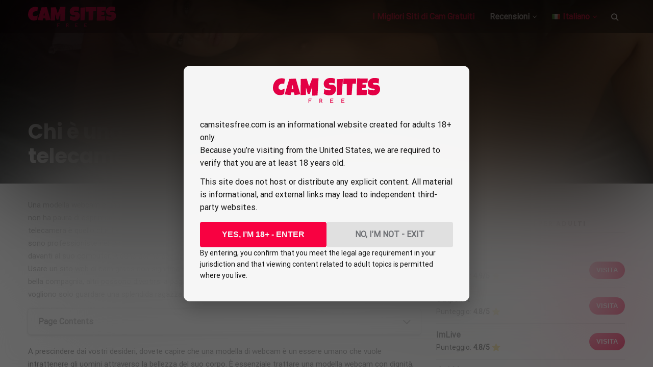

--- FILE ---
content_type: text/html; charset=UTF-8
request_url: https://camsitesfree.com/it/
body_size: 23488
content:
<!doctype html>
<html lang="it-IT">
<head>
    <meta charset="UTF-8">
    <meta name="viewport"
          content="width=device-width, initial-scale=1.0, minimum-scale=1.0">
    <meta http-equiv="X-UA-Compatible" content="ie=edge">

    <meta name='robots' content='index, follow, max-image-preview:large, max-snippet:-1, max-video-preview:-1' />
	<style>img:is([sizes="auto" i], [sizes^="auto," i]) { contain-intrinsic-size: 3000px 1500px }</style>
	<link rel="alternate" href="https://camsitesfree.com/" hreflang="en" />
<link rel="alternate" href="https://camsitesfree.com/de/" hreflang="de" />
<link rel="alternate" href="https://camsitesfree.com/fr/" hreflang="fr" />
<link rel="alternate" href="https://camsitesfree.com/it/" hreflang="it" />
<link rel="alternate" href="https://camsitesfree.com/nl/" hreflang="nl" />
<link rel="alternate" href="https://camsitesfree.com/sv/" hreflang="sv" />

	<!-- This site is optimized with the Yoast SEO plugin v26.8 - https://yoast.com/product/yoast-seo-wordpress/ -->
	<title>I migliori siti di webcam per adulti gratuiti: una guida utile verso la soddisfazione!</title>
	<meta name="description" content="Goditi i siti di webcam gratuiti e scopri dove le ragazze più sexy e belle che non hanno paura di essere perverse. La nostra selezione farà in modo che tu possa trovare siti web in grado di soddisfare tutte le tue esigenze! Questa recensione sui siti di webcam cambierà il modo in cui ti diverti." />
	<link rel="canonical" href="https://camsitesfree.com/it/" />
	<meta property="og:locale" content="it_IT" />
	<meta property="og:locale:alternate" content="en_US" />
	<meta property="og:locale:alternate" content="de_DE" />
	<meta property="og:locale:alternate" content="fr_FR" />
	<meta property="og:locale:alternate" content="nl_NL" />
	<meta property="og:locale:alternate" content="sv_SE" />
	<meta property="og:type" content="website" />
	<meta property="og:title" content="I migliori siti di webcam per adulti gratuiti: una guida utile verso la soddisfazione!" />
	<meta property="og:description" content="Goditi i siti di webcam gratuiti e scopri dove le ragazze più sexy e belle che non hanno paura di essere perverse. La nostra selezione farà in modo che tu possa trovare siti web in grado di soddisfare tutte le tue esigenze! Questa recensione sui siti di webcam cambierà il modo in cui ti diverti." />
	<meta property="og:url" content="https://camsitesfree.com/it/" />
	<meta property="og:site_name" content="Camsitesfree" />
	<meta property="article:modified_time" content="2023-05-02T11:18:39+00:00" />
	<meta property="og:image" content="https://camsitesfree.com/wp-content/uploads/2020/11/best-free-cam-sites.jpg" />
	<meta property="og:image:width" content="1920" />
	<meta property="og:image:height" content="1080" />
	<meta property="og:image:type" content="image/jpeg" />
	<meta name="twitter:card" content="summary_large_image" />
	<script type="application/ld+json" class="yoast-schema-graph">{"@context":"https://schema.org","@graph":[{"@type":"WebPage","@id":"https://camsitesfree.com/it/","url":"https://camsitesfree.com/it/","name":"I migliori siti di webcam per adulti gratuiti: una guida utile verso la soddisfazione!","isPartOf":{"@id":"https://camsitesfree.com/it/#website"},"about":{"@id":"https://camsitesfree.com/it/#organization"},"primaryImageOfPage":{"@id":"https://camsitesfree.com/it/#primaryimage"},"image":{"@id":"https://camsitesfree.com/it/#primaryimage"},"thumbnailUrl":"https://camsitesfree.com/wp-content/uploads/2020/11/best-free-cam-sites.jpg","datePublished":"2021-11-15T11:56:43+00:00","dateModified":"2023-05-02T11:18:39+00:00","description":"Goditi i siti di webcam gratuiti e scopri dove le ragazze più sexy e belle che non hanno paura di essere perverse. La nostra selezione farà in modo che tu possa trovare siti web in grado di soddisfare tutte le tue esigenze! Questa recensione sui siti di webcam cambierà il modo in cui ti diverti.","breadcrumb":{"@id":"https://camsitesfree.com/it/#breadcrumb"},"inLanguage":"it-IT","potentialAction":[{"@type":"ReadAction","target":["https://camsitesfree.com/it/"]}]},{"@type":"ImageObject","inLanguage":"it-IT","@id":"https://camsitesfree.com/it/#primaryimage","url":"https://camsitesfree.com/wp-content/uploads/2020/11/best-free-cam-sites.jpg","contentUrl":"https://camsitesfree.com/wp-content/uploads/2020/11/best-free-cam-sites.jpg","width":1920,"height":1080},{"@type":"BreadcrumbList","@id":"https://camsitesfree.com/it/#breadcrumb","itemListElement":[{"@type":"ListItem","position":1,"name":"Home"}]},{"@type":"WebSite","@id":"https://camsitesfree.com/it/#website","url":"https://camsitesfree.com/it/","name":"Camsitesfree","description":"","publisher":{"@id":"https://camsitesfree.com/it/#organization"},"potentialAction":[{"@type":"SearchAction","target":{"@type":"EntryPoint","urlTemplate":"https://camsitesfree.com/it/?s={search_term_string}"},"query-input":{"@type":"PropertyValueSpecification","valueRequired":true,"valueName":"search_term_string"}}],"inLanguage":"it-IT"},{"@type":"Organization","@id":"https://camsitesfree.com/it/#organization","name":"Camsitesfree","url":"https://camsitesfree.com/it/","logo":{"@type":"ImageObject","inLanguage":"it-IT","@id":"https://camsitesfree.com/it/#/schema/logo/image/","url":"https://camsitesfree.com/wp-content/uploads/2021/01/camsitesfree.svg","contentUrl":"https://camsitesfree.com/wp-content/uploads/2021/01/camsitesfree.svg","width":294,"height":69,"caption":"Camsitesfree"},"image":{"@id":"https://camsitesfree.com/it/#/schema/logo/image/"}}]}</script>
	<meta name="google-site-verification" content="bUaSHTigyIOCrBtvDJfz5iHhCn_nqCsSUhExU2BOqHA" />
	<!-- / Yoast SEO plugin. -->


<style>
@font-face{font-family:'Poppins';font-style:normal;font-weight:500;font-display:swap;src:url(https://fonts.gstatic.com/l/font?kit=pxiByp8kv8JHgFVrLGT9Z11lE92JQEl8qw&skey=d4526a9b64c21b87&v=v24) format('woff');unicode-range:U+0900-097F, U+1CD0-1CF9, U+200C-200D, U+20A8, U+20B9, U+20F0, U+25CC, U+A830-A839, U+A8E0-A8FF, U+11B00-11B09}@font-face{font-family:'Poppins';font-style:normal;font-weight:500;font-display:swap;src:url(https://fonts.gstatic.com/l/font?kit=pxiByp8kv8JHgFVrLGT9Z1JlE92JQEl8qw&skey=d4526a9b64c21b87&v=v24) format('woff');unicode-range:U+0100-02BA, U+02BD-02C5, U+02C7-02CC, U+02CE-02D7, U+02DD-02FF, U+0304, U+0308, U+0329, U+1D00-1DBF, U+1E00-1E9F, U+1EF2-1EFF, U+2020, U+20A0-20AB, U+20AD-20C0, U+2113, U+2C60-2C7F, U+A720-A7FF}@font-face{font-family:'Poppins';font-style:normal;font-weight:500;font-display:swap;src:url(https://fonts.gstatic.com/l/font?kit=pxiByp8kv8JHgFVrLGT9Z1xlE92JQEk&skey=d4526a9b64c21b87&v=v24) format('woff');unicode-range:U+0000-00FF, U+0131, U+0152-0153, U+02BB-02BC, U+02C6, U+02DA, U+02DC, U+0304, U+0308, U+0329, U+2000-206F, U+20AC, U+2122, U+2191, U+2193, U+2212, U+2215, U+FEFF, U+FFFD}@font-face{font-family:'Poppins';font-style:normal;font-weight:700;font-display:swap;src:url(https://fonts.gstatic.com/l/font?kit=pxiByp8kv8JHgFVrLCz7Z11lE92JQEl8qw&skey=cea76fe63715a67a&v=v24) format('woff');unicode-range:U+0900-097F, U+1CD0-1CF9, U+200C-200D, U+20A8, U+20B9, U+20F0, U+25CC, U+A830-A839, U+A8E0-A8FF, U+11B00-11B09}@font-face{font-family:'Poppins';font-style:normal;font-weight:700;font-display:swap;src:url(https://fonts.gstatic.com/l/font?kit=pxiByp8kv8JHgFVrLCz7Z1JlE92JQEl8qw&skey=cea76fe63715a67a&v=v24) format('woff');unicode-range:U+0100-02BA, U+02BD-02C5, U+02C7-02CC, U+02CE-02D7, U+02DD-02FF, U+0304, U+0308, U+0329, U+1D00-1DBF, U+1E00-1E9F, U+1EF2-1EFF, U+2020, U+20A0-20AB, U+20AD-20C0, U+2113, U+2C60-2C7F, U+A720-A7FF}@font-face{font-family:'Poppins';font-style:normal;font-weight:700;font-display:swap;src:url(https://fonts.gstatic.com/l/font?kit=pxiByp8kv8JHgFVrLCz7Z1xlE92JQEk&skey=cea76fe63715a67a&v=v24) format('woff');unicode-range:U+0000-00FF, U+0131, U+0152-0153, U+02BB-02BC, U+02C6, U+02DA, U+02DC, U+0304, U+0308, U+0329, U+2000-206F, U+20AC, U+2122, U+2191, U+2193, U+2212, U+2215, U+FEFF, U+FFFD}@font-face{font-family:'Roboto';font-style:normal;font-weight:400;font-stretch:normal;font-display:swap;src:url(https://fonts.gstatic.com/l/font?kit=KFOMCnqEu92Fr1ME7kSn66aGLdTylUAMQXC89YmC2DPNWubEbVmZiAz0klQm_20O0g&skey=a0a0114a1dcab3ac&v=v50) format('woff');unicode-range:U+0460-052F, U+1C80-1C8A, U+20B4, U+2DE0-2DFF, U+A640-A69F, U+FE2E-FE2F}@font-face{font-family:'Roboto';font-style:normal;font-weight:400;font-stretch:normal;font-display:swap;src:url(https://fonts.gstatic.com/l/font?kit=KFOMCnqEu92Fr1ME7kSn66aGLdTylUAMQXC89YmC2DPNWubEbVmQiAz0klQm_20O0g&skey=a0a0114a1dcab3ac&v=v50) format('woff');unicode-range:U+0301, U+0400-045F, U+0490-0491, U+04B0-04B1, U+2116}@font-face{font-family:'Roboto';font-style:normal;font-weight:400;font-stretch:normal;font-display:swap;src:url(https://fonts.gstatic.com/l/font?kit=KFOMCnqEu92Fr1ME7kSn66aGLdTylUAMQXC89YmC2DPNWubEbVmYiAz0klQm_20O0g&skey=a0a0114a1dcab3ac&v=v50) format('woff');unicode-range:U+1F00-1FFF}@font-face{font-family:'Roboto';font-style:normal;font-weight:400;font-stretch:normal;font-display:swap;src:url(https://fonts.gstatic.com/l/font?kit=KFOMCnqEu92Fr1ME7kSn66aGLdTylUAMQXC89YmC2DPNWubEbVmXiAz0klQm_20O0g&skey=a0a0114a1dcab3ac&v=v50) format('woff');unicode-range:U+0370-0377, U+037A-037F, U+0384-038A, U+038C, U+038E-03A1, U+03A3-03FF}@font-face{font-family:'Roboto';font-style:normal;font-weight:400;font-stretch:normal;font-display:swap;src:url(https://fonts.gstatic.com/l/font?kit=KFOMCnqEu92Fr1ME7kSn66aGLdTylUAMQXC89YmC2DPNWubEbVnoiAz0klQm_20O0g&skey=a0a0114a1dcab3ac&v=v50) format('woff');unicode-range:U+0302-0303, U+0305, U+0307-0308, U+0310, U+0312, U+0315, U+031A, U+0326-0327, U+032C, U+032F-0330, U+0332-0333, U+0338, U+033A, U+0346, U+034D, U+0391-03A1, U+03A3-03A9, U+03B1-03C9, U+03D1, U+03D5-03D6, U+03F0-03F1, U+03F4-03F5, U+2016-2017, U+2034-2038, U+203C, U+2040, U+2043, U+2047, U+2050, U+2057, U+205F, U+2070-2071, U+2074-208E, U+2090-209C, U+20D0-20DC, U+20E1, U+20E5-20EF, U+2100-2112, U+2114-2115, U+2117-2121, U+2123-214F, U+2190, U+2192, U+2194-21AE, U+21B0-21E5, U+21F1-21F2, U+21F4-2211, U+2213-2214, U+2216-22FF, U+2308-230B, U+2310, U+2319, U+231C-2321, U+2336-237A, U+237C, U+2395, U+239B-23B7, U+23D0, U+23DC-23E1, U+2474-2475, U+25AF, U+25B3, U+25B7, U+25BD, U+25C1, U+25CA, U+25CC, U+25FB, U+266D-266F, U+27C0-27FF, U+2900-2AFF, U+2B0E-2B11, U+2B30-2B4C, U+2BFE, U+3030, U+FF5B, U+FF5D, U+1D400-1D7FF, U+1EE00-1EEFF}@font-face{font-family:'Roboto';font-style:normal;font-weight:400;font-stretch:normal;font-display:swap;src:url(https://fonts.gstatic.com/l/font?kit=KFOMCnqEu92Fr1ME7kSn66aGLdTylUAMQXC89YmC2DPNWubEbVn6iAz0klQm_20O0g&skey=a0a0114a1dcab3ac&v=v50) format('woff');unicode-range:U+0001-000C, U+000E-001F, U+007F-009F, U+20DD-20E0, U+20E2-20E4, U+2150-218F, U+2190, U+2192, U+2194-2199, U+21AF, U+21E6-21F0, U+21F3, U+2218-2219, U+2299, U+22C4-22C6, U+2300-243F, U+2440-244A, U+2460-24FF, U+25A0-27BF, U+2800-28FF, U+2921-2922, U+2981, U+29BF, U+29EB, U+2B00-2BFF, U+4DC0-4DFF, U+FFF9-FFFB, U+10140-1018E, U+10190-1019C, U+101A0, U+101D0-101FD, U+102E0-102FB, U+10E60-10E7E, U+1D2C0-1D2D3, U+1D2E0-1D37F, U+1F000-1F0FF, U+1F100-1F1AD, U+1F1E6-1F1FF, U+1F30D-1F30F, U+1F315, U+1F31C, U+1F31E, U+1F320-1F32C, U+1F336, U+1F378, U+1F37D, U+1F382, U+1F393-1F39F, U+1F3A7-1F3A8, U+1F3AC-1F3AF, U+1F3C2, U+1F3C4-1F3C6, U+1F3CA-1F3CE, U+1F3D4-1F3E0, U+1F3ED, U+1F3F1-1F3F3, U+1F3F5-1F3F7, U+1F408, U+1F415, U+1F41F, U+1F426, U+1F43F, U+1F441-1F442, U+1F444, U+1F446-1F449, U+1F44C-1F44E, U+1F453, U+1F46A, U+1F47D, U+1F4A3, U+1F4B0, U+1F4B3, U+1F4B9, U+1F4BB, U+1F4BF, U+1F4C8-1F4CB, U+1F4D6, U+1F4DA, U+1F4DF, U+1F4E3-1F4E6, U+1F4EA-1F4ED, U+1F4F7, U+1F4F9-1F4FB, U+1F4FD-1F4FE, U+1F503, U+1F507-1F50B, U+1F50D, U+1F512-1F513, U+1F53E-1F54A, U+1F54F-1F5FA, U+1F610, U+1F650-1F67F, U+1F687, U+1F68D, U+1F691, U+1F694, U+1F698, U+1F6AD, U+1F6B2, U+1F6B9-1F6BA, U+1F6BC, U+1F6C6-1F6CF, U+1F6D3-1F6D7, U+1F6E0-1F6EA, U+1F6F0-1F6F3, U+1F6F7-1F6FC, U+1F700-1F7FF, U+1F800-1F80B, U+1F810-1F847, U+1F850-1F859, U+1F860-1F887, U+1F890-1F8AD, U+1F8B0-1F8BB, U+1F8C0-1F8C1, U+1F900-1F90B, U+1F93B, U+1F946, U+1F984, U+1F996, U+1F9E9, U+1FA00-1FA6F, U+1FA70-1FA7C, U+1FA80-1FA89, U+1FA8F-1FAC6, U+1FACE-1FADC, U+1FADF-1FAE9, U+1FAF0-1FAF8, U+1FB00-1FBFF}@font-face{font-family:'Roboto';font-style:normal;font-weight:400;font-stretch:normal;font-display:swap;src:url(https://fonts.gstatic.com/l/font?kit=KFOMCnqEu92Fr1ME7kSn66aGLdTylUAMQXC89YmC2DPNWubEbVmbiAz0klQm_20O0g&skey=a0a0114a1dcab3ac&v=v50) format('woff');unicode-range:U+0102-0103, U+0110-0111, U+0128-0129, U+0168-0169, U+01A0-01A1, U+01AF-01B0, U+0300-0301, U+0303-0304, U+0308-0309, U+0323, U+0329, U+1EA0-1EF9, U+20AB}@font-face{font-family:'Roboto';font-style:normal;font-weight:400;font-stretch:normal;font-display:swap;src:url(https://fonts.gstatic.com/l/font?kit=KFOMCnqEu92Fr1ME7kSn66aGLdTylUAMQXC89YmC2DPNWubEbVmaiAz0klQm_20O0g&skey=a0a0114a1dcab3ac&v=v50) format('woff');unicode-range:U+0100-02BA, U+02BD-02C5, U+02C7-02CC, U+02CE-02D7, U+02DD-02FF, U+0304, U+0308, U+0329, U+1D00-1DBF, U+1E00-1E9F, U+1EF2-1EFF, U+2020, U+20A0-20AB, U+20AD-20C0, U+2113, U+2C60-2C7F, U+A720-A7FF}@font-face{font-family:'Roboto';font-style:normal;font-weight:400;font-stretch:normal;font-display:swap;src:url(https://fonts.gstatic.com/l/font?kit=KFOMCnqEu92Fr1ME7kSn66aGLdTylUAMQXC89YmC2DPNWubEbVmUiAz0klQm_20&skey=a0a0114a1dcab3ac&v=v50) format('woff');unicode-range:U+0000-00FF, U+0131, U+0152-0153, U+02BB-02BC, U+02C6, U+02DA, U+02DC, U+0304, U+0308, U+0329, U+2000-206F, U+20AC, U+2122, U+2191, U+2193, U+2212, U+2215, U+FEFF, U+FFFD}</style><script>
window._wpemojiSettings = {"baseUrl":"https:\/\/s.w.org\/images\/core\/emoji\/16.0.1\/72x72\/","ext":".png","svgUrl":"https:\/\/s.w.org\/images\/core\/emoji\/16.0.1\/svg\/","svgExt":".svg","source":{"concatemoji":"https:\/\/camsitesfree.com\/wp-includes\/js\/wp-emoji-release.min.js?ver=6.8.3"}};
/*! This file is auto-generated */
!function(s,n){var o,i,e;function c(e){try{var t={supportTests:e,timestamp:(new Date).valueOf()};sessionStorage.setItem(o,JSON.stringify(t))}catch(e){}}function p(e,t,n){e.clearRect(0,0,e.canvas.width,e.canvas.height),e.fillText(t,0,0);var t=new Uint32Array(e.getImageData(0,0,e.canvas.width,e.canvas.height).data),a=(e.clearRect(0,0,e.canvas.width,e.canvas.height),e.fillText(n,0,0),new Uint32Array(e.getImageData(0,0,e.canvas.width,e.canvas.height).data));return t.every(function(e,t){return e===a[t]})}function u(e,t){e.clearRect(0,0,e.canvas.width,e.canvas.height),e.fillText(t,0,0);for(var n=e.getImageData(16,16,1,1),a=0;a<n.data.length;a++)if(0!==n.data[a])return!1;return!0}function f(e,t,n,a){switch(t){case"flag":return n(e,"\ud83c\udff3\ufe0f\u200d\u26a7\ufe0f","\ud83c\udff3\ufe0f\u200b\u26a7\ufe0f")?!1:!n(e,"\ud83c\udde8\ud83c\uddf6","\ud83c\udde8\u200b\ud83c\uddf6")&&!n(e,"\ud83c\udff4\udb40\udc67\udb40\udc62\udb40\udc65\udb40\udc6e\udb40\udc67\udb40\udc7f","\ud83c\udff4\u200b\udb40\udc67\u200b\udb40\udc62\u200b\udb40\udc65\u200b\udb40\udc6e\u200b\udb40\udc67\u200b\udb40\udc7f");case"emoji":return!a(e,"\ud83e\udedf")}return!1}function g(e,t,n,a){var r="undefined"!=typeof WorkerGlobalScope&&self instanceof WorkerGlobalScope?new OffscreenCanvas(300,150):s.createElement("canvas"),o=r.getContext("2d",{willReadFrequently:!0}),i=(o.textBaseline="top",o.font="600 32px Arial",{});return e.forEach(function(e){i[e]=t(o,e,n,a)}),i}function t(e){var t=s.createElement("script");t.src=e,t.defer=!0,s.head.appendChild(t)}"undefined"!=typeof Promise&&(o="wpEmojiSettingsSupports",i=["flag","emoji"],n.supports={everything:!0,everythingExceptFlag:!0},e=new Promise(function(e){s.addEventListener("DOMContentLoaded",e,{once:!0})}),new Promise(function(t){var n=function(){try{var e=JSON.parse(sessionStorage.getItem(o));if("object"==typeof e&&"number"==typeof e.timestamp&&(new Date).valueOf()<e.timestamp+604800&&"object"==typeof e.supportTests)return e.supportTests}catch(e){}return null}();if(!n){if("undefined"!=typeof Worker&&"undefined"!=typeof OffscreenCanvas&&"undefined"!=typeof URL&&URL.createObjectURL&&"undefined"!=typeof Blob)try{var e="postMessage("+g.toString()+"("+[JSON.stringify(i),f.toString(),p.toString(),u.toString()].join(",")+"));",a=new Blob([e],{type:"text/javascript"}),r=new Worker(URL.createObjectURL(a),{name:"wpTestEmojiSupports"});return void(r.onmessage=function(e){c(n=e.data),r.terminate(),t(n)})}catch(e){}c(n=g(i,f,p,u))}t(n)}).then(function(e){for(var t in e)n.supports[t]=e[t],n.supports.everything=n.supports.everything&&n.supports[t],"flag"!==t&&(n.supports.everythingExceptFlag=n.supports.everythingExceptFlag&&n.supports[t]);n.supports.everythingExceptFlag=n.supports.everythingExceptFlag&&!n.supports.flag,n.DOMReady=!1,n.readyCallback=function(){n.DOMReady=!0}}).then(function(){return e}).then(function(){var e;n.supports.everything||(n.readyCallback(),(e=n.source||{}).concatemoji?t(e.concatemoji):e.wpemoji&&e.twemoji&&(t(e.twemoji),t(e.wpemoji)))}))}((window,document),window._wpemojiSettings);
</script>

<style id='wp-emoji-styles-inline-css'>

	img.wp-smiley, img.emoji {
		display: inline !important;
		border: none !important;
		box-shadow: none !important;
		height: 1em !important;
		width: 1em !important;
		margin: 0 0.07em !important;
		vertical-align: -0.1em !important;
		background: none !important;
		padding: 0 !important;
	}
</style>
<link rel='stylesheet' id='wp-block-library-css' href='https://camsitesfree.com/wp-includes/css/dist/block-library/style.min.css?ver=6.8.3' media='all' />
<style id='classic-theme-styles-inline-css'>
/*! This file is auto-generated */
.wp-block-button__link{color:#fff;background-color:#32373c;border-radius:9999px;box-shadow:none;text-decoration:none;padding:calc(.667em + 2px) calc(1.333em + 2px);font-size:1.125em}.wp-block-file__button{background:#32373c;color:#fff;text-decoration:none}
</style>
<style id='global-styles-inline-css'>
:root{--wp--preset--aspect-ratio--square: 1;--wp--preset--aspect-ratio--4-3: 4/3;--wp--preset--aspect-ratio--3-4: 3/4;--wp--preset--aspect-ratio--3-2: 3/2;--wp--preset--aspect-ratio--2-3: 2/3;--wp--preset--aspect-ratio--16-9: 16/9;--wp--preset--aspect-ratio--9-16: 9/16;--wp--preset--color--black: #000000;--wp--preset--color--cyan-bluish-gray: #abb8c3;--wp--preset--color--white: #ffffff;--wp--preset--color--pale-pink: #f78da7;--wp--preset--color--vivid-red: #cf2e2e;--wp--preset--color--luminous-vivid-orange: #ff6900;--wp--preset--color--luminous-vivid-amber: #fcb900;--wp--preset--color--light-green-cyan: #7bdcb5;--wp--preset--color--vivid-green-cyan: #00d084;--wp--preset--color--pale-cyan-blue: #8ed1fc;--wp--preset--color--vivid-cyan-blue: #0693e3;--wp--preset--color--vivid-purple: #9b51e0;--wp--preset--gradient--vivid-cyan-blue-to-vivid-purple: linear-gradient(135deg,rgba(6,147,227,1) 0%,rgb(155,81,224) 100%);--wp--preset--gradient--light-green-cyan-to-vivid-green-cyan: linear-gradient(135deg,rgb(122,220,180) 0%,rgb(0,208,130) 100%);--wp--preset--gradient--luminous-vivid-amber-to-luminous-vivid-orange: linear-gradient(135deg,rgba(252,185,0,1) 0%,rgba(255,105,0,1) 100%);--wp--preset--gradient--luminous-vivid-orange-to-vivid-red: linear-gradient(135deg,rgba(255,105,0,1) 0%,rgb(207,46,46) 100%);--wp--preset--gradient--very-light-gray-to-cyan-bluish-gray: linear-gradient(135deg,rgb(238,238,238) 0%,rgb(169,184,195) 100%);--wp--preset--gradient--cool-to-warm-spectrum: linear-gradient(135deg,rgb(74,234,220) 0%,rgb(151,120,209) 20%,rgb(207,42,186) 40%,rgb(238,44,130) 60%,rgb(251,105,98) 80%,rgb(254,248,76) 100%);--wp--preset--gradient--blush-light-purple: linear-gradient(135deg,rgb(255,206,236) 0%,rgb(152,150,240) 100%);--wp--preset--gradient--blush-bordeaux: linear-gradient(135deg,rgb(254,205,165) 0%,rgb(254,45,45) 50%,rgb(107,0,62) 100%);--wp--preset--gradient--luminous-dusk: linear-gradient(135deg,rgb(255,203,112) 0%,rgb(199,81,192) 50%,rgb(65,88,208) 100%);--wp--preset--gradient--pale-ocean: linear-gradient(135deg,rgb(255,245,203) 0%,rgb(182,227,212) 50%,rgb(51,167,181) 100%);--wp--preset--gradient--electric-grass: linear-gradient(135deg,rgb(202,248,128) 0%,rgb(113,206,126) 100%);--wp--preset--gradient--midnight: linear-gradient(135deg,rgb(2,3,129) 0%,rgb(40,116,252) 100%);--wp--preset--font-size--small: 13px;--wp--preset--font-size--medium: 20px;--wp--preset--font-size--large: 36px;--wp--preset--font-size--x-large: 42px;--wp--preset--spacing--20: 0.44rem;--wp--preset--spacing--30: 0.67rem;--wp--preset--spacing--40: 1rem;--wp--preset--spacing--50: 1.5rem;--wp--preset--spacing--60: 2.25rem;--wp--preset--spacing--70: 3.38rem;--wp--preset--spacing--80: 5.06rem;--wp--preset--shadow--natural: 6px 6px 9px rgba(0, 0, 0, 0.2);--wp--preset--shadow--deep: 12px 12px 50px rgba(0, 0, 0, 0.4);--wp--preset--shadow--sharp: 6px 6px 0px rgba(0, 0, 0, 0.2);--wp--preset--shadow--outlined: 6px 6px 0px -3px rgba(255, 255, 255, 1), 6px 6px rgba(0, 0, 0, 1);--wp--preset--shadow--crisp: 6px 6px 0px rgba(0, 0, 0, 1);}:where(.is-layout-flex){gap: 0.5em;}:where(.is-layout-grid){gap: 0.5em;}body .is-layout-flex{display: flex;}.is-layout-flex{flex-wrap: wrap;align-items: center;}.is-layout-flex > :is(*, div){margin: 0;}body .is-layout-grid{display: grid;}.is-layout-grid > :is(*, div){margin: 0;}:where(.wp-block-columns.is-layout-flex){gap: 2em;}:where(.wp-block-columns.is-layout-grid){gap: 2em;}:where(.wp-block-post-template.is-layout-flex){gap: 1.25em;}:where(.wp-block-post-template.is-layout-grid){gap: 1.25em;}.has-black-color{color: var(--wp--preset--color--black) !important;}.has-cyan-bluish-gray-color{color: var(--wp--preset--color--cyan-bluish-gray) !important;}.has-white-color{color: var(--wp--preset--color--white) !important;}.has-pale-pink-color{color: var(--wp--preset--color--pale-pink) !important;}.has-vivid-red-color{color: var(--wp--preset--color--vivid-red) !important;}.has-luminous-vivid-orange-color{color: var(--wp--preset--color--luminous-vivid-orange) !important;}.has-luminous-vivid-amber-color{color: var(--wp--preset--color--luminous-vivid-amber) !important;}.has-light-green-cyan-color{color: var(--wp--preset--color--light-green-cyan) !important;}.has-vivid-green-cyan-color{color: var(--wp--preset--color--vivid-green-cyan) !important;}.has-pale-cyan-blue-color{color: var(--wp--preset--color--pale-cyan-blue) !important;}.has-vivid-cyan-blue-color{color: var(--wp--preset--color--vivid-cyan-blue) !important;}.has-vivid-purple-color{color: var(--wp--preset--color--vivid-purple) !important;}.has-black-background-color{background-color: var(--wp--preset--color--black) !important;}.has-cyan-bluish-gray-background-color{background-color: var(--wp--preset--color--cyan-bluish-gray) !important;}.has-white-background-color{background-color: var(--wp--preset--color--white) !important;}.has-pale-pink-background-color{background-color: var(--wp--preset--color--pale-pink) !important;}.has-vivid-red-background-color{background-color: var(--wp--preset--color--vivid-red) !important;}.has-luminous-vivid-orange-background-color{background-color: var(--wp--preset--color--luminous-vivid-orange) !important;}.has-luminous-vivid-amber-background-color{background-color: var(--wp--preset--color--luminous-vivid-amber) !important;}.has-light-green-cyan-background-color{background-color: var(--wp--preset--color--light-green-cyan) !important;}.has-vivid-green-cyan-background-color{background-color: var(--wp--preset--color--vivid-green-cyan) !important;}.has-pale-cyan-blue-background-color{background-color: var(--wp--preset--color--pale-cyan-blue) !important;}.has-vivid-cyan-blue-background-color{background-color: var(--wp--preset--color--vivid-cyan-blue) !important;}.has-vivid-purple-background-color{background-color: var(--wp--preset--color--vivid-purple) !important;}.has-black-border-color{border-color: var(--wp--preset--color--black) !important;}.has-cyan-bluish-gray-border-color{border-color: var(--wp--preset--color--cyan-bluish-gray) !important;}.has-white-border-color{border-color: var(--wp--preset--color--white) !important;}.has-pale-pink-border-color{border-color: var(--wp--preset--color--pale-pink) !important;}.has-vivid-red-border-color{border-color: var(--wp--preset--color--vivid-red) !important;}.has-luminous-vivid-orange-border-color{border-color: var(--wp--preset--color--luminous-vivid-orange) !important;}.has-luminous-vivid-amber-border-color{border-color: var(--wp--preset--color--luminous-vivid-amber) !important;}.has-light-green-cyan-border-color{border-color: var(--wp--preset--color--light-green-cyan) !important;}.has-vivid-green-cyan-border-color{border-color: var(--wp--preset--color--vivid-green-cyan) !important;}.has-pale-cyan-blue-border-color{border-color: var(--wp--preset--color--pale-cyan-blue) !important;}.has-vivid-cyan-blue-border-color{border-color: var(--wp--preset--color--vivid-cyan-blue) !important;}.has-vivid-purple-border-color{border-color: var(--wp--preset--color--vivid-purple) !important;}.has-vivid-cyan-blue-to-vivid-purple-gradient-background{background: var(--wp--preset--gradient--vivid-cyan-blue-to-vivid-purple) !important;}.has-light-green-cyan-to-vivid-green-cyan-gradient-background{background: var(--wp--preset--gradient--light-green-cyan-to-vivid-green-cyan) !important;}.has-luminous-vivid-amber-to-luminous-vivid-orange-gradient-background{background: var(--wp--preset--gradient--luminous-vivid-amber-to-luminous-vivid-orange) !important;}.has-luminous-vivid-orange-to-vivid-red-gradient-background{background: var(--wp--preset--gradient--luminous-vivid-orange-to-vivid-red) !important;}.has-very-light-gray-to-cyan-bluish-gray-gradient-background{background: var(--wp--preset--gradient--very-light-gray-to-cyan-bluish-gray) !important;}.has-cool-to-warm-spectrum-gradient-background{background: var(--wp--preset--gradient--cool-to-warm-spectrum) !important;}.has-blush-light-purple-gradient-background{background: var(--wp--preset--gradient--blush-light-purple) !important;}.has-blush-bordeaux-gradient-background{background: var(--wp--preset--gradient--blush-bordeaux) !important;}.has-luminous-dusk-gradient-background{background: var(--wp--preset--gradient--luminous-dusk) !important;}.has-pale-ocean-gradient-background{background: var(--wp--preset--gradient--pale-ocean) !important;}.has-electric-grass-gradient-background{background: var(--wp--preset--gradient--electric-grass) !important;}.has-midnight-gradient-background{background: var(--wp--preset--gradient--midnight) !important;}.has-small-font-size{font-size: var(--wp--preset--font-size--small) !important;}.has-medium-font-size{font-size: var(--wp--preset--font-size--medium) !important;}.has-large-font-size{font-size: var(--wp--preset--font-size--large) !important;}.has-x-large-font-size{font-size: var(--wp--preset--font-size--x-large) !important;}
:where(.wp-block-post-template.is-layout-flex){gap: 1.25em;}:where(.wp-block-post-template.is-layout-grid){gap: 1.25em;}
:where(.wp-block-columns.is-layout-flex){gap: 2em;}:where(.wp-block-columns.is-layout-grid){gap: 2em;}
:root :where(.wp-block-pullquote){font-size: 1.5em;line-height: 1.6;}
</style>
<style id='cpm-holy-kit-age-verification-vars-inline-css'>
:root {
                    --hk-av-bg-color: #F6F6F6;
                    --hk-av-text-color: #131313;
                    --hk-av-accent-color: #f80041;
                    --hk-av-btn-underage-bg: #E0E0E0;
                    --hk-av-btn-underage-color: #6F7175;
                }
</style>
<link rel='stylesheet' id='cpm-holy-kit-age-verification-css' href='https://camsitesfree.com/wp-content/plugins/cpm-holy-kit/src/Modules/AgeVerification/assets/css/style.css?ver=2.20.3' media='all' />
<link rel='stylesheet' id='tippy-css' href='https://camsitesfree.com/wp-content/plugins/cpm-core/resources/libs/tippy/tippy.min.css?ver=6.3.1' media='all' />
<link rel='stylesheet' id='cpm-theme-style-css' href='https://camsitesfree.com/wp-content/themes/cpm-luisa/style.css?ver=1.8.14' media='all' />
<style>.partner-link,.Partner-link{cursor:pointer}.partner-link:not(.offer-title):not(.offer-logo):not(.offer-premium):not(.offer-site):not(.logo):not(.cr-offer-logo):not(.offer-title-col):not(.offer-name):not(.review-title):not(.review-promotion):not(.offer-thumb-title):not(.offer-rating):not(.cr-btn){color:var(--cr-accent-color);font-weight:bold;text-decoration:none}.partner-link:not(.offer-title):not(.offer-logo):not(.offer-premium):not(.offer-site):not(.logo):not(.cr-offer-logo):not(.offer-title-col):not(.offer-name):not(.review-title):not(.review-promotion):not(.offer-thumb-title):not(.offer-rating):not(.cr-btn):hover{text-decoration:underline}.cr-rating-table,.cr-top-offers{text-align:left;font-style:normal;box-sizing:border-box}.cr-rating-table *,.cr-top-offers *{box-sizing:border-box}.cr-rating-table .review-item,.cr-rating-table .cr-review-item,.cr-top-offers .review-item,.cr-top-offers .cr-review-item{background:#fff}.cr-rating-table .cr-reviews-title,.cr-top-offers .cr-reviews-title{margin-bottom:20px}.cr-rating-table ul,.cr-rating-table ol,.cr-top-offers ul,.cr-top-offers ol{list-style-type:disk;list-style-position:outside;padding:0 0 0 20px;margin:0}.cr-rating-table ul li,.cr-rating-table ol li,.cr-top-offers ul li,.cr-top-offers ol li{margin:0 0 4px}.cr-rating-table ul li:before,.cr-rating-table ul li:after,.cr-rating-table ol li:before,.cr-rating-table ol li:after,.cr-top-offers ul li:before,.cr-top-offers ul li:after,.cr-top-offers ol li:before,.cr-top-offers ol li:after{content:none !important}.cr-rating-table ul li::marker,.cr-rating-table ol li::marker,.cr-top-offers ul li::marker,.cr-top-offers ol li::marker{color:var(--cr-accent-color)}.cr-rating-table img,.cr-top-offers img{max-width:100%;height:auto}.cr-rating-table a,.cr-top-offers a{text-decoration:none}.cr-single{margin-bottom:30px}.cr-single *{box-sizing:border-box}.cr-single .cr-info-header>.lwptoc+h2,.cr-single .cr-info-header>.lwptoc+h3,.cr-single .cr-info-header>.lwptoc+h4{margin-top:0}.cr-single .cr-info-header h2,.cr-single .cr-info-header h3,.cr-single .cr-info-header h4{display:inline-block}.cr-single .cr-info-header .cpm-ajax-info{display:inline-block;vertical-align:text-top}.cr-single .cr-info-header .cpm-ajax-info .cpm-ajax-info-btn{border:1px solid #e4e4e4;margin-left:5px}.cr-single ul,.cr-single ol{list-style-position:inside}.cr-rating-stars{position:relative;width:98px;height:17px;background-image:url('data:image/svg+xml,%3Csvg xmlns="http://www.w3.org/2000/svg" viewBox="0 0 61 51.9"%3E%3Cpolygon points="26.9,0 35.3,16.9 53.9,19.6 40.4,32.7 43.6,51.2 26.9,42.5 10.3,51.2 13.5,32.7 0,19.6 18.6,16.9" fill="%23ddd"/%3E%3C/svg%3E')}.cr-rating-stars .fill{position:absolute;height:100%;top:0;left:0;background-image:url('data:image/svg+xml,%3Csvg xmlns="http://www.w3.org/2000/svg" viewBox="0 0 61 51.9"%3E%3Cpolygon points="26.9,0 35.3,16.9 53.9,19.6 40.4,32.7 43.6,51.2 26.9,42.5 10.3,51.2 13.5,32.7 0,19.6 18.6,16.9" fill="%23F0CE4A"/%3E%3C/svg%3E')}.cr-btn{display:inline-block;padding:10px 12px;font-size:14px;line-height:22px;font-weight:bold;text-align:center;text-transform:uppercase;text-decoration:none !important;letter-spacing:normal;white-space:nowrap;transition:background .3s;border:none;cursor:pointer;min-width:110px;background:var(--cr-accent-color);color:var(--cr-btn-text-color);outline:unset}.cr-btn:hover{background:rgba(var(--cr-accent-color-rgb), 0.75)}.cr-btn.small-rounded{border-radius:4px}.cr-btn.rounded{border-radius:21px}.cr-btn.big-size{padding:15px 40px}.cr-btn.big-size.rounded{border-radius:26px}.cr-btn.cr-btn-simple{border:1px solid #ddd;padding:9px 11px;text-transform:none;background:rgba(0,0,0,0);color:inherit}.cr-btn.cr-btn-simple:hover{background:#efefef}.cr-btn.cr-btn-plain{padding:0;display:inline-block;text-align:left;text-transform:none;background:rgba(0,0,0,0);color:var(--cr-accent-color);min-width:0}.cr-btn.cr-btn-plain:hover{text-decoration:underline !important}.cpm-rating-widget{box-sizing:border-box}.cpm-rating-widget *{box-sizing:border-box}.cpm-rating-widget .offer-title{word-break:break-all}.cpm-rating-widget .cr-collapse-btn-wrap{text-align:center;padding:20px 0 0;display:flex;justify-content:center}.cpm-rating-widget .cr-collapse-btn-wrap .cr-widget-collapse-btn{background:none;border:1px solid #ddd;border-radius:5px;font-size:12px;line-height:16px;text-transform:uppercase;padding:6px 15px;font-weight:bold;color:var(--cr-accent-color);box-shadow:0 0 8px rgba(0,0,0,.08);display:block;outline:none}@media(min-width: 767px){.cpm-rating-widget .cr-collapse-on-mobile+.cr-collapse-btn-wrap{display:none !important}}.cpm-advertiser-disclosure{text-align:right;font-weight:normal;padding-bottom:8px}.cpm-advertiser-disclosure .cpm-ajax-info-btn{font-size:12px;line-height:16px;letter-spacing:normal;text-transform:none;text-decoration:none !important;font-weight:normal;display:inline-block;color:#0c127c;border:none;background:none;padding:0;margin:0;outline:unset;cursor:pointer}.cpm-advertiser-disclosure+table{margin-top:0;padding-top:0}.cpm-source-data-info{display:inline-block;vertical-align:text-top}.cpm-source-data-info .cpm-ajax-info-btn{background:#eee;color:#555;font-weight:bold;display:block;width:18px;height:18px;padding:0;margin:0;border-radius:50%;text-align:center;font-size:11px;line-height:18px;border:none;background:none;text-transform:none;letter-spacing:normal;outline:unset;cursor:pointer}.cpm-source-data-info .cpm-ajax-info-btn:hover{color:var(--cr-accent-color)}.cpm-review-button-shortcode{display:flex;justify-content:center}body:not(.nojs) .cr-has-split{position:relative}body:not(.nojs) .cr-has-split>*{opacity:0}body:not(.nojs) .cr-has-split:after{content:"";display:block;width:100%;height:100%;background-color:#f3f3f4;border-radius:4px;position:absolute;top:0;left:0;z-index:1}body:not(.nojs) .cr-has-split.split-loaded>*{opacity:1}body:not(.nojs) .cr-has-split.split-loaded:after{content:none}.cr-rating-table .no-reviews-found{margin:20px 0 40px}.cr-rating-table .sorting-filters-block{display:flex;flex-wrap:wrap;justify-content:space-between;align-items:center;gap:8px 15px;margin-bottom:20px}@media(max-width: 600px){.cr-rating-table .sorting-filters-block>div,.cr-rating-table .sorting-filters-block>div>.label-block{width:100%}}.cr-rating-table .reviews-sorting,.cr-rating-table .reviews-filter{display:inline-block;position:relative}.cr-rating-table .reviews-sorting .label-block,.cr-rating-table .reviews-filter .label-block{display:inline-flex;align-items:center;justify-content:flex-start;gap:4px;min-width:270px;padding:10px 15px 8px;border:1px solid #d5dcf0;background-color:#fff;border-radius:20px;font-size:14px;line-height:1.4;box-sizing:border-box;cursor:pointer;transition:border-color .3s}.cr-rating-table .reviews-sorting .label-block:hover,.cr-rating-table .reviews-filter .label-block:hover{border-color:var(--cr-secondary-color)}.cr-rating-table .reviews-sorting .label-block .value,.cr-rating-table .reviews-filter .label-block .value{flex:1 1 100%;margin-bottom:4px;margin-right:15px}.cr-rating-table .reviews-sorting .label-block .sorting-icon,.cr-rating-table .reviews-filter .label-block .sorting-icon{height:15px;width:15px;margin-bottom:2px}.cr-rating-table .reviews-sorting .label-block .dropdown-icon svg,.cr-rating-table .reviews-filter .label-block .dropdown-icon svg{height:12px;width:14px;transform-origin:50% 50%;transform:rotate(90deg);transition:transform .3s}.cr-rating-table .reviews-sorting .label-block svg path,.cr-rating-table .reviews-filter .label-block svg path{fill:#716c92}.cr-rating-table .reviews-sorting .options,.cr-rating-table .reviews-filter .options{position:absolute;width:100%;z-index:10;border:1px solid #d5dcf0;box-shadow:0 4px 14px 0 rgba(60,0,188,.1019607843);box-sizing:border-box;border-radius:20px;bottom:-8px;transform:translateY(100%);background-color:#fff;overflow:hidden;opacity:0;left:-9999px;transition:opacity .3s}.cr-rating-table .reviews-sorting .options .option,.cr-rating-table .reviews-filter .options .option{padding:10px 15px;font-size:14px;line-height:1.5;cursor:pointer;background-color:#fff;transition:background-color .3s}.cr-rating-table .reviews-sorting .options .option:hover,.cr-rating-table .reviews-filter .options .option:hover{background-color:rgba(var(--cr-secondary-color-rgb), 0.15)}.cr-rating-table .reviews-sorting.active .label-block,.cr-rating-table .reviews-filter.active .label-block{border-color:var(--cr-secondary-color)}.cr-rating-table .reviews-sorting.active .label-block .dropdown-icon svg,.cr-rating-table .reviews-filter.active .label-block .dropdown-icon svg{transform:rotate(-90deg) translateY(-4px)}.cr-rating-table .reviews-sorting.active .options,.cr-rating-table .reviews-filter.active .options{left:0;opacity:1}.cr-rating-table .reviews-filter .label-block{min-width:200px}.cr-rating-table .cr-loadmore-container{width:100%;margin:25px auto;text-align:center}.cr-rating-table .cr-loadmore-container .cr-loadmore-btn{background-color:var(--cr-secondary-color);transition:opacity .3s}.cr-rating-table .cr-loadmore-container .cr-loadmore-btn:hover{opacity:.8}:root{
--cr-accent-color:#f80041;
--cr-accent-color-light:#ff3273;
--cr-accent-color-rgb:248,0,65;
--cr-secondary-color:#5562D1;
--cr-secondary-color-light:#8794ff;
--cr-secondary-color-rgb:85,98,209;
--cr-btn-text-color:#FFFFFF;
--cr-bar-bg-color:#FFFFFF;
--cr-bar-text-color:#5562D1;
--cr-fixed-bar-bg-color:#FFEDCB;
--cr-fixed-bar-link-color:#1D1D1B;
}</style><script src="https://camsitesfree.com/wp-includes/js/jquery/jquery.min.js?ver=3.7.1" id="jquery-core-js"></script>
<script async src="https://camsitesfree.com/wp-content/themes/cpm-luisa/assets/js/vendor/lazysizes.min.js?ver=5.3.2" id="lazysizes-js"></script>
        <style>
            :root {
            --ca-accent-color: #fc004b;--ca-accent-color-rgb: 252,0,75;--ca-text-color: #5e5e5e;--ca-link-color: #222222;--ca-hover-color: #323744;--ca-bg-color: #ffffff;--ca-second-bg-color: #ffffff;            }
        </style>
        <style>:root{
--hk-comments-accent-color:#B50D00;
--hk-comments-accent-color-rgb:181,13,0;
--hk-comments-secondary-color:#5562D1;
--hk-comments-secondary-color-rgb:85,98,209;
}</style><link rel="icon" type="image/x-icon" href="https://camsitesfree.com/favicon.ico" />
<link rel="icon" href="https://camsitesfree.com/wp-content/uploads/2021/01/favicon-150x150.png" sizes="32x32" />
<link rel="icon" href="https://camsitesfree.com/wp-content/uploads/2021/01/favicon.png" sizes="192x192" />
<link rel="apple-touch-icon" href="https://camsitesfree.com/wp-content/uploads/2021/01/favicon.png" />
<meta name="msapplication-TileImage" content="https://camsitesfree.com/wp-content/uploads/2021/01/favicon.png" />
		<style id="wp-custom-css">
			.lt-section-content .lt-content .cpm-toc-nav .cpm-toc-title .cpm-icon-chevron {
	margin-left: auto;
}

.ca-block.ca-content-block-1 {
	border: 1px solid #efefef;
  border-radius: 4px;
  background: #FAFAFA;
}

.ca-block.ca-content-block-1 .ca-author-photo .avatar {
	border-radius: 4px;
}

.ca-block.ca-content-block-1 .ca-author-name {
	padding: 0 0 20px;
}		</style>
		<style id="kirki-inline-styles">:root{--lt-footer-top-bg-color:#f3f3f3;--lt-footer-top-text-color:#333;--lt-footer-bottom-bg-color:#121212;--lt-footer-bottom-nav-link-color:#fff;--lt-footer-bottom-nav-hover-link-color:#f80041;--lt-footer-bottom-text-color:#ffffff;--lt-footer-social-item-bg-color:#4f4f4f;--lt-color-primary:#f80041;--lt-color-primary-rgb:248, 0, 65;--lt-color-secondary:#8d0025;--lt-color-secondary-rgb:141, 0, 37;--lt-content-bg-color:#ffffff;--lt-content-text-color:#5e5e5e;--lt-content-text-color-rgb:94, 94, 94;--lt-content-link-color:#222222;--lt-content-visited-link-color:#ae39e4;--lt-content-blocks-bg-color:#fcfcfc;--lt-header-link-color:#fff;--lt-header-link-color-rgb:255, 255, 255;--lt-header-hover-link-color:#f80041;--lt-header-submenu-link-color:#000;--lt-header-bg-color:#504ddc;}</style></head>
<body class="home wp-singular page-template-default page page-id-458 wp-theme-cpm-luisa wp-child-theme-cpm-luisa-child nojs">

<script>document.body.classList.remove('nojs');</script><header id="header" class="header style-1 has-thumb">
    
<div class="lt-header">
    <picture class="cpm-thumbnail-picture"><source media="(max-width: 300px)" srcset="https://camsitesfree.com/wp-content/uploads/2020/11/best-free-cam-sites-300x169.jpg"><source media="(max-width: 768px)" srcset="https://camsitesfree.com/wp-content/uploads/2020/11/best-free-cam-sites-768x432.jpg"><source media="(max-width: 1024px)" srcset="https://camsitesfree.com/wp-content/uploads/2020/11/best-free-cam-sites-1024x576.jpg"><source media="(max-width: 1536px)" srcset="https://camsitesfree.com/wp-content/uploads/2020/11/best-free-cam-sites-1536x864.jpg"><img src="https://camsitesfree.com/wp-content/uploads/2020/11/best-free-cam-sites.jpg" alt="Chi è una modella di webcam – Ragazze dietro le telecamere" width="1920" height="1080" class="lt-thumbnail no-lazy" loading="no-lazy"/></picture>    
    <div class="lt-top-bar">
        <div class="container lt-top-bar-container">
            <div class="lt-header-logo">
                <img src="https://camsitesfree.com/wp-content/uploads/2021/01/camsitesfree.svg" width="294" height="69" alt="Camsitesfree" class="header-logo" />            </div>
            <div class="lt-menu-overlay"></div>
            <div class="lt-header-menu">
                <ul id="menu-header-menu-italian" class="header-menu"><li class="menu-item menu-item-home current-menu-item page_item page-item-458"><span class="menu-item-el">I Migliori Siti di Cam Gratuiti</span></li>
<li class="menu-item menu-item-has-children"><a href="https://camsitesfree.com/it/recensioni/" class="menu-item-el">Recensioni <i class="cpm-icon-chevron cpm-menu-dropdown-icon"></i></a>
<ul class="sub-menu">
	<li class="menu-item"><a href="https://camsitesfree.com/it/recensioni/camsoda-review/" class="menu-item-el">Camsoda</a></li>
	<li class="menu-item"><a href="https://camsitesfree.com/it/recensioni/stripchat-review/" class="menu-item-el">StripChat</a></li>
	<li class="menu-item"><a href="https://camsitesfree.com/it/recensioni/jerkmate-review/" class="menu-item-el">JerkMate</a></li>
	<li class="menu-item"><a href="https://camsitesfree.com/it/recensioni/livejasmin-review/" class="menu-item-el">LiveJasmin</a></li>
	<li class="menu-item"><a href="https://camsitesfree.com/it/recensioni/liveprivates-review/" class="menu-item-el">LivePrivates</a></li>
	<li class="menu-item"><a href="https://camsitesfree.com/it/recensioni/bongacams-review/" class="menu-item-el">Bongacams</a></li>
	<li class="menu-item"><a href="https://camsitesfree.com/it/recensioni/myfreecams-review/" class="menu-item-el">MyFreeCams</a></li>
	<li class="menu-item"><a href="https://camsitesfree.com/it/recensioni/flirt4free-review/" class="menu-item-el">Flirt4Free</a></li>
	<li class="menu-item"><a href="https://camsitesfree.com/it/recensioni/xlovecam-review/" class="menu-item-el">Xlovecam</a></li>
	<li class="menu-item"><a href="https://camsitesfree.com/it/recensioni/xcams-review/" class="menu-item-el">Xcams</a></li>
</ul>
</li>
<li class="pll-parent-menu-item menu-item current-menu-parent menu-item-has-children"><a href="#pll_switcher" class="menu-item-el"><img src="[data-uri]" alt="" width="16" height="11" style="width: 16px; height: 11px;" /><span style="margin-left:0.3em;">Italiano</span> <i class="cpm-icon-chevron cpm-menu-dropdown-icon"></i></a>
<ul class="sub-menu">
	<li class="lang-item lang-item-51 lang-item-en lang-item-first menu-item -en"><a href="https://camsitesfree.com/" hreflang="en-US" lang="en-US" class="menu-item-el"><img src="[data-uri]" alt="" width="16" height="11" style="width: 16px; height: 11px;" /><span style="margin-left:0.3em;">English</span></a></li>
	<li class="lang-item lang-item-54 lang-item-de menu-item -de"><a href="https://camsitesfree.com/de/" hreflang="de-DE" lang="de-DE" class="menu-item-el"><img src="[data-uri]" alt="" width="16" height="11" style="width: 16px; height: 11px;" /><span style="margin-left:0.3em;">Deutsch</span></a></li>
	<li class="lang-item lang-item-56 lang-item-fr menu-item -fr"><a href="https://camsitesfree.com/fr/" hreflang="fr-FR" lang="fr-FR" class="menu-item-el"><img src="[data-uri]" alt="" width="16" height="11" style="width: 16px; height: 11px;" /><span style="margin-left:0.3em;">Français</span></a></li>
	<li class="lang-item lang-item-58 lang-item-it current-lang menu-item -it"><a href="https://camsitesfree.com/it/" hreflang="it-IT" lang="it-IT" class="menu-item-el"><img src="[data-uri]" alt="" width="16" height="11" style="width: 16px; height: 11px;" /><span style="margin-left:0.3em;">Italiano</span></a></li>
	<li class="lang-item lang-item-60 lang-item-nl menu-item -nl"><a href="https://camsitesfree.com/nl/" hreflang="nl-NL" lang="nl-NL" class="menu-item-el"><img src="[data-uri]" alt="" width="16" height="11" style="width: 16px; height: 11px;" /><span style="margin-left:0.3em;">Nederlands</span></a></li>
	<li class="lang-item lang-item-62 lang-item-sv menu-item -sv"><a href="https://camsitesfree.com/sv/" hreflang="sv-SE" lang="sv-SE" class="menu-item-el"><img src="[data-uri]" alt="" width="16" height="11" style="width: 16px; height: 11px;" /><span style="margin-left:0.3em;">Svenska</span></a></li>
</ul>
</li>
</ul>        <div class="header-search">
            <div class="header-search-form">
                <form role="search" method="get" class="search-form" action="https://camsitesfree.com/it/">
    <input type="search" class="search-field" name="s"
           placeholder="Search keyword"
           value=""
           autocomplete="off"
           aria-label="Search"
           required
    />
    <button type="submit" class="search-btn" aria-label="Search"><i class="cpm-icon-search"></i></button>
</form>
            </div>

            <i class="header-search-toggle cpm-icon-search"></i>
        </div>
                    </div>

            <button class="menu-toggle menu-burger" aria-label="Menu">
                <span></span>
                <span></span>
                <span></span>
            </button>
        </div>
    </div>

            <div class="header-overlay"></div>
    
            <div class="lt-title-meta">
            <div class="container">
                <h1 class="lt-title">Chi è una modella di webcam – Ragazze dietro le telecamere</h1>            </div>
        </div>
    </div>
</header>


<main id="main">
            <section class="lt-section-content">
            <div class="container content-layout content-layout-right-sidebar">
                <div class="row"><div id="content" class="col-12 col-lg-8">
    <div class="lt-content">
        
<p>Una modella webcam è una ragazza che crea uno spettacolo erotico per gli uomini su Internet. È una ragazza che non ha paura di esprimere la sua nudità e bellezza. Spogliarsi, stuzzicare, masturbarsi e scopare davanti ad una telecamera è quello che fa una modella webcam. E ci puoi credere che la maggior parte di queste ragazze sexy sono professioniste nel farti sentire qualcosa! Una modella webcam non è una ragazza che si masturba solo davanti al suo computer. Alcune donne appaiono completamente vestite e comunicano con i fan e gli spettatori. Usare un sito web di cam gratis non significa cercare contenuti pornografici. Alcuni uomini vogliono trovare una bella compagnia, altri possono divertirsi a pagare una donna e vederla fare quello che gli viene detto, mentre gli altri vogliono solo guardare una splendida ragazza nuda.</p>        <nav class="cpm-toc-nav after_first_p">
            <div class="cpm-toc-title"><span>Page Contents</span><i class="cpm-icon-chevron"></i></div>        <ol class="cpm-toc-list">
                            <li>
                    <a href="#cosa-rende-i-siti-di-cam-gratis-per-adulti-cosi-grandi" class="scroll-to">
                        Cosa rende i siti di cam gratis per adulti così grandi?                    </a>

                                    </li>
                            <li>
                    <a href="#quali-sono-i-migliori-siti-di-cam-gratis" class="scroll-to">
                        Quali sono i migliori siti di cam gratis?                    </a>

                            <ol class="">
                            <li>
                    <a href="#camsoda" class="scroll-to">
                        CamSoda                    </a>

                                    </li>
                            <li>
                    <a href="#stripchat" class="scroll-to">
                        StripChat                    </a>

                                    </li>
                            <li>
                    <a href="#imlive" class="scroll-to">
                        ImLive                    </a>

                                    </li>
                            <li>
                    <a href="#liveprivates" class="scroll-to">
                        LivePrivates                    </a>

                                    </li>
                            <li>
                    <a href="#flirt4free" class="scroll-to">
                        Flirt4Free                    </a>

                                    </li>
                            <li>
                    <a href="#livejasmine" class="scroll-to">
                        LiveJasmine                    </a>

                                    </li>
                            <li>
                    <a href="#myfreecams" class="scroll-to">
                        MyFreeCams                    </a>

                                    </li>
                            <li>
                    <a href="#jerkmate" class="scroll-to">
                        JerkMate                    </a>

                                    </li>
                            <li>
                    <a href="#bongacams" class="scroll-to">
                        BongaCams                    </a>

                                    </li>
                            <li>
                    <a href="#xlovecam" class="scroll-to">
                        XloveCam                    </a>

                                    </li>
                            <li>
                    <a href="#cam4" class="scroll-to">
                        Cam4                    </a>

                                    </li>
                            <li>
                    <a href="#xcams" class="scroll-to">
                        XCams                    </a>

                                    </li>
                    </ol>
                        </li>
                            <li>
                    <a href="#come-ottenere-la-migliore-esperienza-sul-miglior-sito-di-cam-gratis" class="scroll-to">
                        Come ottenere la migliore esperienza sul miglior sito di cam gratis?                    </a>

                                    </li>
                            <li>
                    <a href="#conclusione" class="scroll-to">
                        Conclusione                    </a>

                                    </li>
                    </ol>
                </nav>
        



<p>A prescindere dai vostri desideri, dovete capire che una modella di webcam è un essere umano che vuole intrattenere gli uomini attraverso la bellezza del suo corpo. È essenziale trattare una modella webcam con dignità, rispetto e onore. Sii generoso, e la tua webcam girl renderà tutti i tuoi sogni reali! </p>



<div  class="cr-rating-style-5 cr-rating-table" id="cr-rating-style-5-697c4a59d1909">
    <div class="cpm-ajax-info cpm-advertiser-disclosure">
    <button class="cpm-ajax-info-btn" data-field="advertiser_disclosure">&#9432; Divulgazione dell'</button>
</div>
    <div class="cr-reviews-list set-positions">
        <div class="cr-review-item">
    <div class="offer-logo partner-link data-579-reviews-table" title="Visita www.camsoda.com">
        <img decoding="async" src="[data-uri]" width="300" height="169" alt="CamSoda Logo" class="cr-logotype-thumbnail lazyload" data-src="https://camsitesfree.com/wp-content/uploads/2020/11/camsoda-1-300x169.jpg">    </div>

    <div class="offer-title-col partner-link data-579-reviews-table">
        <div class="offer-title">
            <span>#1</span> CamSoda        </div>

        <div class="offer-site">
            www.camsoda.com        </div>
    </div>

    <div class="cr-rating" title="Valutato dal nostro team">
        <div class="cr-rating-number">4.9</div><div class="cr-rating-stars" title="Our Score"><div class="fill" style="width: 98%"></div></div>    </div>

    <div class="cr-buttons">
        <button class="cr-btn small-rounded default-size partner-link data-579-reviews-table" type="button">Visita il sito</button><div class="review-promotion-block style-2">
    <div class="review-promotion partner-link data-579-reviews-table-promotion">
        <span>Bonus:</span>
        200 free tokens    </div>
</div>
    </div>
</div><div class="cr-review-item">
    <div class="offer-logo partner-link data-503-reviews-table" title="Visita stripchat.com">
        <img decoding="async" src="[data-uri]" width="300" height="169" alt="Stripchat Logo" class="cr-logotype-thumbnail lazyload" data-src="https://camsitesfree.com/wp-content/uploads/2020/11/stripchat-300x169.jpg">    </div>

    <div class="offer-title-col partner-link data-503-reviews-table">
        <div class="offer-title">
            <span>#2</span> Stripchat        </div>

        <div class="offer-site">
            stripchat.com        </div>
    </div>

    <div class="cr-rating" title="Valutato dal nostro team">
        <div class="cr-rating-number">4.8</div><div class="cr-rating-stars" title="Our Score"><div class="fill" style="width: 97%"></div></div>    </div>

    <div class="cr-buttons">
        <button class="cr-btn small-rounded default-size partner-link data-503-reviews-table" type="button">Visita il sito</button>    </div>
</div><div class="cr-review-item">
    <div class="offer-logo partner-link data-1287-reviews-table" title="Visita imlive.com">
        <img decoding="async" src="[data-uri]" width="300" height="169" alt="ImLive Logo" class="cr-logotype-thumbnail lazyload" data-src="https://camsitesfree.com/wp-content/uploads/2021/01/imlive-300x169.jpg">    </div>

    <div class="offer-title-col partner-link data-1287-reviews-table">
        <div class="offer-title">
            <span>#3</span> ImLive        </div>

        <div class="offer-site">
            imlive.com        </div>
    </div>

    <div class="cr-rating" title="Valutato dal nostro team">
        <div class="cr-rating-number">4.8</div><div class="cr-rating-stars" title="Our Score"><div class="fill" style="width: 96%"></div></div>    </div>

    <div class="cr-buttons">
        <button class="cr-btn small-rounded default-size partner-link data-1287-reviews-table" type="button">Visita il sito</button><div class="review-promotion-block style-2">
    <div class="review-promotion partner-link data-1287-reviews-table-promotion">
        <span>Bonus:</span>
        50 crediti gratuiti    </div>
</div>
    </div>
</div><div class="cr-review-item">
    <div class="offer-logo partner-link data-567-reviews-table" title="Visita jerkmate.com">
        <img decoding="async" src="[data-uri]" width="300" height="169" alt="JerkMate Logo" class="cr-logotype-thumbnail lazyload" data-src="https://camsitesfree.com/wp-content/uploads/2020/12/jerkmate-300x169.jpg">    </div>

    <div class="offer-title-col partner-link data-567-reviews-table">
        <div class="offer-title">
            <span>#4</span> JerkMate        </div>

        <div class="offer-site">
            jerkmate.com        </div>
    </div>

    <div class="cr-rating" title="Valutato dal nostro team">
            </div>

    <div class="cr-buttons">
        <button class="cr-btn small-rounded default-size partner-link data-567-reviews-table" type="button">Visita il sito</button>    </div>
</div><div class="cr-review-item">
    <div class="offer-logo partner-link data-1266-reviews-table" title="Visita www.slutroulette.com">
        <img decoding="async" src="[data-uri]" width="300" height="172" alt="Slutroulette Logo" class="cr-logotype-thumbnail lazyload" data-src="https://camsitesfree.com/wp-content/uploads/2023/03/Screenshot_25-300x172.jpg">    </div>

    <div class="offer-title-col partner-link data-1266-reviews-table">
        <div class="offer-title">
            <span>#5</span> Slutroulette        </div>

        <div class="offer-site">
            www.slutroulette.com        </div>
    </div>

    <div class="cr-rating" title="Valutato dal nostro team">
            </div>

    <div class="cr-buttons">
        <button class="cr-btn small-rounded default-size partner-link data-1266-reviews-table" type="button">Visita il sito</button>    </div>
</div>    </div>

    </div>




<h2 id="cosa-rende-i-siti-di-cam-gratis-per-adulti-cosi-grandi" class="wp-block-heading">Cosa rende i siti di cam gratis per adulti così grandi? </h2>



<p>Queste piattaforme ti permettono di godere di ottima compagnia con le più arrapanti e bellissime ragazze. Iscriversi ad uno dei migliori siti di cam gratis è la cosa giusta da fare perché offre grande relax gratuitamente. Prima di tutto, non siete costretti a spendere soldi per vedere le ragazze. In secondo luogo, vi permettono di vedere la performance di una donna in carne ed ossa. Non si tratta di un video preregistrato – potete essere sicuri che la vostra modella balla, si spoglia o prende in giro i suoi spettatori in tempo reale. In terzo luogo, un buon sito di cam gratis può offrirti una Huge diversità di donne. Puoi filtrare le ragazze per età, aspetto, etnia, performance, background e dozzine di altri fattori.</p>



<p>Puoi sentirti davvero potente quando interagisci con una modella. Per esempio, la maggior parte delle ragazze che si esibiscono sui migliori siti di cam gratuiti permettono agli spettatori di interagire attraverso sex toys o domande. Puoi dare la mancia alla tua modella e chiederle di fare una danza perversa o di aumentare la velocità del suo dildo – e sarà solo perché l’hai richiesto. Quasi tutte le modelle che potrai trovare avranno una lunga lista di caratteristiche interattive e perverse che potrai pagare e di cui potrai godere.</p>



<p>Con l’aiuto della selezione di siti di cam gratis qui sotto, imparerai che queste piattaforme sono eccezionalmente divertenti e piacevoli. Le ragazze sono molto amichevoli e comunicative. E la tua esperienza non deve comportare alcun tipo di spesa – puoi guardare centinaia di spettacoli in webcam gratuitamente! </p>



<h2 id="quali-sono-i-migliori-siti-di-cam-gratis" class="wp-block-heading">Quali sono i migliori siti di cam gratis?</h2>


<div class="wp-block-image">
<figure class="aligncenter size-large"><img decoding="async" width="1024" height="576" src="[data-uri]" data-src="https://camsitesfree.com/wp-content/uploads/2020/12/xcams-1024x576.jpg" alt="XCams" class="wp-image-36 lazyload" data-srcset="https://camsitesfree.com/wp-content/uploads/2020/12/xcams-1024x576.jpg 1024w, https://camsitesfree.com/wp-content/uploads/2020/12/xcams-300x169.jpg 300w, https://camsitesfree.com/wp-content/uploads/2020/12/xcams-768x432.jpg 768w, https://camsitesfree.com/wp-content/uploads/2020/12/xcams-1536x864.jpg 1536w, https://camsitesfree.com/wp-content/uploads/2020/12/xcams.jpg 1920w" data-sizes="(max-width: 1024px) 100vw, 1024px"></figure></div>


<p>Ci sono centinaia di piattaforme che offrono servizi webcam. Tuttavia, solo alcune di esse possono darvi prestazioni di alta qualità, una grande diversità di modelli di webcam e prezzi accessibili. Ma lo scopo di questa recensione è di aiutarti a trovare siti di webcam gratis! Sì, hai sentito bene. Ci sono siti web con una miriade di modelli di webcam che è possibile utilizzare e pagare assolutamente nulla! È possibile guardare ore di contenuti reali di vari spettacoli webcam senza pagare un centesimo! Sei interessato? Bene, allora questa selezione dei migliori siti di webcam gratis per adulti ti renderà ancora più eccitato!</p>


<p>CXHWWQGSKLF</p>
<h3 id="camsoda">CamSoda</h3>
<p><!-- /wp:post-content --></p>
<p><!-- wp:paragraph --></p>
<p>Anche se questo sito ha solo pochi anni, è già considerato uno dei più importanti siti di cam gratis. Questa piattaforma è grande per molte ragioni. Prima di tutto, troverete spettacoli dal vivo di ragazze calde e sexy. In secondo luogo, non è necessario pagare per vedere belle donne online. In terzo luogo, una volta aperto il sito, vedrete una lista di canali, e alcuni di essi hanno un’anteprima che vi aiuterà a capire la qualità e il tipo di una modella webcam. Per avere un’esperienza interattiva con una ragazza, dovreste spendere del denaro che potrebbe permettervi di avere performance private o la possibilità di inviare messaggi.</p>
<p><!-- /wp:paragraph --></p>
<p><!-- wp:heading {"level":3} --></p>
<h3 id="stripchat">StripChat</h3>
<p><!-- /wp:heading --></p>
<p><!-- wp:paragraph --></p>
<p>Quello che rende Stripchat un eccellente sito di cam gratuito è il fatto che ha un sistema di ricerca e filtraggio Huge. Puoi cercare canali di pornostar, nuovi modelli, adolescenti, coppie, vari feticci e decine di altri criteri. Stripchat è un posto perfetto per una persona con qualsiasi preferenza e desiderio – puoi essere sicuro che qui sarai soddisfatto! La chat con una ragazza è gratuita ma limitata. Alcune ragazze potrebbero non permettere ai membri non registrati e gratuiti di chattare con loro. Per avere un’esperienza interattiva adeguata, dovrai comprare dei token speciali.</p>
<p><!-- /wp:paragraph --></p>
<p><!-- wp:heading {"level":3} --></p>
<h3 id="imlive">ImLive</h3>
<p><!-- /wp:heading --></p>
<p><!-- wp:paragraph --></p>
<p>ImLive è una grande piattaforma webcam con centinaia di belle donne. Alcune ragazze permettono ai ragazzi di guardare i loro spettacoli dal vivo gratuitamente, mentre alcune richiedono un pagamento per vedere i video e le performance perverse. Allo stesso modo, è possibile solo visualizzare le modelle gratuitamente – per interagire effettivamente con loro è necessario ottenere crediti. Al momento della registrazione, puoi impostare il tuo sistema di pagamento, che ti farà risparmiare un sacco di tempo. ImLive è attivo da oltre un decennio, il che significa che milioni di uomini hanno utilizzato con successo i suoi servizi! Non te ne andrai deluso o insoddisfatto!</p>
<p><!-- /wp:paragraph --></p>
<p><!-- wp:heading {"level":3} --></p>
<h3 id="liveprivates">LivePrivates</h3>
<p><!-- /wp:heading --></p>
<p><!-- wp:paragraph --></p>
<p>Un’altra piattaforma gratuita con le migliori webcam girls, LivePrivates, può offrirti servizi di qualità premium. LivePrivates non è esattamente un sito di webcam gratuito in quanto vi viene dato un certo tempo di visione gratuita con ogni modella. Per continuare a guardare una modella, è necessario iscriversi. Tuttavia, puoi anche pagare per conversazioni private con la tua ragazza o usare i tuoi crediti per dare una mancia alla tua modella. Il sito ha una vasta gamma di filtri – può essere molto utile se volete vedere una prestazione particolare. La maggior parte delle ragazze qui hanno telecamere HD, che ti offriranno la migliore esperienza!</p>
<p><!-- /wp:paragraph --></p>
<p>CXHWWQGSKLF</p>
<h3 id="flirt4free">Flirt4Free</h3>
<p><!-- /wp:heading --></p>
<p><!-- wp:paragraph --></p>
<p>Flirt4free ha una meravigliosa interfaccia e layout, che migliora l’esperienza di guardare belle e sexy camgirls. Qui, puoi chattare con la tua ragazza gratuitamente, anche se alcune donne non permettono agli utenti non registrati e gratuiti di comunicare con loro. Tuttavia, potete godere di spettacoli erotici e di alta qualità senza pagare nulla. Alcuni membri femminili qui sono VIP, il che significa che devi essere un utente pagante per vedere i loro spettacoli. Oltre a guardare spettacoli dal vivo gratuitamente, puoi goderti uno spettacolo personalizzato o avere accesso a contenuti privati. Questo portale è fantastico perché ha tonnellate di contenuti gratuiti e ti permette di godere di un’esperienza esclusiva se desideri spendere un po’ di soldi!</p>
<p><!-- /wp:paragraph --></p>
<p><!-- wp:heading {"level":3} --></p>
<h3 id="livejasmine">LiveJasmine</h3>
<p><!-- /wp:heading --></p>
<p><!-- wp:paragraph --></p>
<p>Un sito di cam premium-quality best free, LiveJasmine ti garantisce che ti divertirai yOur Time qui. Non hai bisogno di pagare per guardare belle ragazze online. Tuttavia, se desideri inviare un messaggio alla tua modella o farle fare qualcosa, dovrai pagare. Puoi anche dare una mancia alle tue modelle per apprezzare la loro bellezza ed eleganza. Il portale offre una grande diversità di categorie che possono aiutarti a trovare l’esatta ragazza che desideri. La cosa migliore di questo posto è che è gratuito – non devi pagare nulla per enJoy Yourself.</p>
<p><!-- /wp:paragraph --></p>
<p><!-- wp:heading {"level":3} --></p>
<h3 id="myfreecams">MyFreeCams</h3>
<p><!-- /wp:heading --></p>
<p><!-- wp:paragraph --></p>
<p>Questo posto è meraviglioso per molte ragioni – è gratuito, ha una vasta gamma di belle e giovani ragazze, ed è abbastanza semplice da navigare. Basta selezionare uno show online e enJoy Yourself! Alcune ragazze permettono ai membri non registrati e gratuiti di comunicare con loro, anche se la maggior parte di loro richiede dei token per inviare messaggi. Anche se in un primo momento, alcuni potrebbero dire che il design del sito non è molto user-friendly, ti permette di visualizzare e sfogliare le modelle abbastanza velocemente ed efficacemente.</p>
<p><!-- /wp:paragraph --></p>
<p><!-- wp:heading {"level":3} --></p>
<h3 id="jerkmate">JerkMate</h3>
<p><!-- /wp:heading --></p>
<p><!-- wp:paragraph --></p>
<p>JerkMate è una piattaforma molto popolare e unica con spettacoli in webcam. Questo sito di cam gratis vi offre un sacco di grandi modelli gratuitamente. All’inizio, dovrete specificare che tipo di Jerk Mate volete trovare. Poi, ti verrà data una selezione di spettacoli dal vivo che potrai guardare gratuitamente. Anche in questo caso, alcune ragazze potrebbero preferire interagire solo con i clienti premium e paganti, il che richiede che tu spenda dei soldi in crediti per interagire con le babes. Allo stesso modo, inviare messaggi alle ragazze è una funzione a pagamento. Ogni singolo giorno una nuova pornostar della vita reale si unisce alla piattaforma in modo che tu possa godere di un intrattenimento di alta classe!</p>
<p><!-- /wp:paragraph --></p>
<p><!-- wp:heading {"level":3} --></p>
<h3 id="bongacams">BongaCams</h3>
<p><!-- /wp:heading --></p>
<p><!-- wp:paragraph --></p>
<p>Amato da milioni di uomini in tutto il mondo, BongaCams è uno dei più efficaci siti di cam gratis. E’ assolutamente gratuito da guardare in quanto la maggior parte delle modelle concede l’accesso agli utenti liberi e non registrati. Ci sono numerose ragazze attive in questo momento. Puoi usare una ricerca rapida o avanzata per specificare che tipo di ragazza cerchi. Per avere un’esperienza più interattiva, puoi dare una mancia o inviare un messaggio alla tua modella, anche se dobbiamo avvertirti che la maggior parte delle funzioni di interazione sono a pagamento. Per la registrazione, ti verranno dati 5 gettoni che possono essere spesi per le modelle che ti piacciono!</p>
<p><!-- /wp:paragraph --></p>
<p><!-- wp:heading {"level":3} --></p>
<h3 id="xlovecam">XloveCam</h3>
<p><!-- /wp:heading --></p>
<p><!-- wp:paragraph --></p>
<p>XloveCam è stato uno dei portali più affidabili con contenuti per adulti dal vivo. Qui, si può godere di una grande diversità di belle donne. La maggior parte delle modelle hanno telecamere ad alta definizione che renderanno la tua esperienza indimenticabile e piacevole. Puoi guardare i flussi gratuitamente, ma per interagire con una ragazza dovresti spendere un po’ di soldi. L’invio di messaggi è gratuito con alcune ragazze. Questa è una grande notizia perché la maggior parte delle piattaforme non permette l’invio di messaggi gratuiti. Anche se ci sono alcune limitazioni, puoi sbloccarle comprando crediti e richiedendo chat private o altre caratteristiche con la tua ragazza.</p>
<p><!-- /wp:paragraph --></p>
<p><!-- wp:heading {"level":3} --></p>
<h3 id="cam4">Cam4</h3>
<p><!-- /wp:heading --></p>
<p><!-- wp:paragraph --></p>
<p>Cerchi un sito pieno di ragazze calde e sexy? Vuoi ampliare le tue fantasie sessuali e far fare ad una ragazza minuta tutto quello che desideri? Allora Cam4 è il sito perfetto per te. Le ragazze più arrapanti e più spigliate sono qui per realizzare i tuoi desideri! Troverai la modella webcam più adatta a te – devi solo cercarla. L’accesso agli spettacoli dal vivo è gratuito per tutti i membri, ma per comunicare effettivamente con una modella, devi iscriverti e comprare dei token.</p>
<p><!-- /wp:paragraph --></p>
<p><!-- wp:heading {"level":3} --></p>
<h3 id="xcams">XCams</h3>
<p><!-- /wp:heading --></p>
<p><!-- wp:paragraph --></p>
<p>XCams è un sito di webcam di qualità superiore che ti permette di comunicare e godere di grandi spettacoli con modelle webcam. Va detto subito che XCams non è un sito di webcam per adulti gratuito. Sarete in grado di scegliere tra una grande varietà di modelli e visualizzare i loro flussi solo per pochi secondi. Dopo di che, dovrete iscrivervi e acquistare alcuni crediti per vedere effettivamente lo spettacolo. Il portale ha una navigazione e un’interfaccia semplici, il che lo rende un luogo piuttosto user-friendly.</p>
<p><!-- /wp:paragraph --></p>
<p><!-- wp:heading --></p>
<h2 id="come-ottenere-la-migliore-esperienza-sul-miglior-sito-di-cam-gratis">Come ottenere la migliore esperienza sul miglior sito di cam gratis?</h2>
<p><!-- /wp:heading --></p>
<p><!-- wp:image {"align":"center","id":38,"sizeSlug":"large","linkDestination":"none"} --></p>
<div class="wp-block-image">
<figure class="aligncenter size-large"><img decoding="async" width="1024" height="576" class="wp-image-38 lazyload" src="[data-uri]" data-src="https://camsitesfree.com/wp-content/uploads/2020/12/jerkmate-1024x576.jpg" alt="JerkMate" data-srcset="https://camsitesfree.com/wp-content/uploads/2020/12/jerkmate-1024x576.jpg 1024w, https://camsitesfree.com/wp-content/uploads/2020/12/jerkmate-300x169.jpg 300w, https://camsitesfree.com/wp-content/uploads/2020/12/jerkmate-768x432.jpg 768w, https://camsitesfree.com/wp-content/uploads/2020/12/jerkmate-1536x864.jpg 1536w, https://camsitesfree.com/wp-content/uploads/2020/12/jerkmate.jpg 1920w" data-sizes="(max-width: 1024px) 100vw, 1024px"></figure>
</div>
<p><!-- /wp:image --></p>
<p><!-- wp:paragraph --></p>
<p>Ora che sai quali siti scegliere, prendiamoci qualche minuto e parliamo di cosa puoi fare su un tipico sito di cam gratis. Anche se l’idea di guardare semplicemente dei video è fantastica, è essenziale notare che molte ragazze non si esibiscono per tutto il tempo. Molte di loro aspettano gli utenti paganti per creare uno spettacolo erotico. Pertanto, ecco cosa dovresti fare per ottenere la migliore esperienza:</p>
<p><!-- /wp:paragraph --></p>
<p><!-- wp:list --></p>
<ul>
<li>Seleziona uno dei siti sopra menzionati – sono piattaforme affidabili e popolari con modelle webcam</li>
<li>Cerca di trovare una modella con un gran numero di spettatori. All’inizio, potresti voler provare un sito e non spendere nulla. Tuttavia, per goderti il tuo soggiorno, potresti voler cercare una modella che ha un sacco di seguaci e spettatori. Ci dovrebbe essere almeno qualche cliente pagante, il che garantirà un grande spettacolo in webcam!</li>
<li>Cerca una ragazza perfetta per te. La maggior parte dei siti web menzionati sopra hanno ottimi sistemi di ricerca e di filtraggio. Puoi restringere la tua ricerca e cercare le modelle che hanno l’aspetto che vuoi tu.</li>
<li>Crea un account. È molto importante creare un account perché molti siti ti danno crediti gratuiti e gettoni per la registrazione. Puoi spendere questi crediti omaggio e interagire effettivamente con una modella per vedere cosa c’è di così coinvolgente negli spettacoli in webcam!</li>
<li>Acquista dei gettoni. L’idea principale dietro i siti di live cam è il fatto che si può effettivamente interagire con una donna sexy. Potete dirle cosa fare e lei seguirà immediatamente i vostri comandi. Per fare questo, dovrete pagare dei soldi.</li>
<li>Cercate le offerte speciali, gli affari e le promozioni di vendita perché potreste comprare un sacco di crediti per solo un paio di dollari. Se vuoi risparmiare, questi siti di solito hanno numerose offerte.</li>
</ul>
<p><!-- /wp:list --></p>
<p><!-- wp:heading --></p>
<h2 id="conclusione">Conclusione</h2>
<p><!-- /wp:heading --></p>
<p><!-- wp:paragraph --></p>
<p>I siti di cam per adulti sono eccezionalmente popolari. Non è una piattaforma di incontri o un sito porno. E’ un’esperienza interattiva per gli uomini che vogliono essere responsabili del loro divertimento e piacere. Tante bellissime ragazze in tutto il mondo creano superbi spettacoli erotici sui siti di cam gratis! E voi potete guardare questi spettacoli senza pagare nulla! Inoltre, puoi effettivamente controllare la tua modella e dirle cosa fare, come sborrare e quando gemere. Usare i siti di webcam gratis per adulti ti dà una grande sensazione di potere e di controllo. Questo è il motivo per cui così tanti ragazzi in tutto il mondo sono così dipendenti e preferiscono gli spettacoli in webcam ai video porno.</p>
<p><!-- /wp:paragraph --></p>
<p><!-- wp:image {"align":"center","id":43,"sizeSlug":"large","linkDestination":"none"} --></p>
<div class="wp-block-image">
<figure class="aligncenter size-large"><img decoding="async" class="wp-image-43 lazyload" src="[data-uri]" data-src="https://camsitesfree.com/wp-content/uploads/2020/11/stripchat-1024x576.jpg" alt="Stripchat"></figure>
</div>
<p><!-- /wp:image --></p>
<p><!-- wp:paragraph --></p>
<p>Hai imparato in questa recensione dei siti webcam i migliori esempi di piattaforme con ragazze cam dal vivo. I nostri esperti hanno testato tutte queste piattaforme e possono assicurarvi che le modelle sono reali, comunicative ed eccezionalmente sexy!</p>
<p><!-- /wp:paragraph --></p>    </div>

    </div><div id="sidebar" class="col-12 col-lg-4">    <aside id="secondary" class="sidebar widget-area">
        <style>.cr-widget-style-1 .cpm-advertiser-disclosure{text-align:left}.cr-widget-style-1 .review-item{padding:12px 0}.cr-widget-style-1 .review-item .inner-container{display:grid;grid-template-columns:auto minmax(70px, max-content);grid-gap:10px;align-items:center}.cr-widget-style-1 .review-item.with-logo .inner-container{grid-template-columns:60px auto minmax(70px, max-content)}.cr-widget-style-1 .review-item:first-child{padding-top:0}.cr-widget-style-1 .review-item:last-child{padding-bottom:0}.cr-widget-style-1 .review-item:not(:last-child){border-bottom:1px solid #ddd}.cr-widget-style-1 .review-item .offer-label{display:none}.cr-widget-style-1 .review-item .offer-logo{cursor:pointer}.cr-widget-style-1 .review-item .offer-logo img{display:block}.cr-widget-style-1 .review-item .offer-logo img.cr-logotype-thumbnail{object-fit:cover;min-height:40px;border-radius:4px}.cr-widget-style-1 .review-item .offer-info .offer-title{font-size:16px;line-height:1.3;margin-bottom:4px;font-weight:bold;cursor:pointer;transition:color .3s}.cr-widget-style-1 .review-item .offer-info .offer-title:hover{color:var(--cr-accent-color)}.cr-widget-style-1 .review-item .offer-info .offer-rating{font-size:14px}.cr-widget-style-1 .review-item .offer-info .offer-rating span{font-weight:bold;background-image:url('data:image/svg+xml,%3Csvg xmlns="http://www.w3.org/2000/svg" viewBox="0 0 61 51.9"%3E%3Cpolygon points="26.9,0 35.3,16.9 53.9,19.6 40.4,32.7 43.6,51.2 26.9,42.5 10.3,51.2 13.5,32.7 0,19.6 18.6,16.9" fill="%23F0CE4A"/%3E%3C/svg%3E');background-position:right center;background-repeat:no-repeat;padding-right:23px}.cr-widget-style-1 .review-item .cr-btn.partner-link{min-width:50px;width:100%;padding:0 8px;height:34px;line-height:34px;border-radius:17px;font-size:13px;overflow:hidden;text-overflow:ellipsis}.cr-widget-style-1 .review-item .cr-btn.partner-link:hover{direction:rtl}</style><div id="cpm_review_widget-6" class="widget cpm-rating-widget"><div class="widget-title">Migliori siti gratuiti per adulti</div><div class="cr-rating-widget cr-widget-style-1">
    <div class="cpm-ajax-info cpm-advertiser-disclosure">
    <button class="cpm-ajax-info-btn" data-field="advertiser_disclosure">&#9432; Divulgazione dell'</button>
</div>
    <div  id="cr-widget-697c4a59d9415752686595" class="cr-rating-widget-content cr-collapse-items cr-collapse-on-mobile list-template set-positions">
                    <div class="review-item">
                                    <div class="offer-label">
                        Il meglio del mese                    </div>
                
                <div class="inner-container">
                    
                    <div class="offer-info">
                        <div class="offer-title partner-link data-579-reviews-sidebar">
                            CamSoda                        </div>

                        <div class="offer-rating">Punteggio: <span>4.9/5</span></div>
                    </div>

                    <button class="cr-btn small-rounded default-size partner-link data-579-reviews-sidebar" type="button">Visita</button>                </div>
            </div>
                        <div class="review-item">
                
                <div class="inner-container">
                    
                    <div class="offer-info">
                        <div class="offer-title partner-link data-503-reviews-sidebar">
                            Stripchat                        </div>

                        <div class="offer-rating">Punteggio: <span>4.8/5</span></div>
                    </div>

                    <button class="cr-btn small-rounded default-size partner-link data-503-reviews-sidebar" type="button">Visita</button>                </div>
            </div>
                        <div class="review-item">
                
                <div class="inner-container">
                    
                    <div class="offer-info">
                        <div class="offer-title partner-link data-1287-reviews-sidebar">
                            ImLive                        </div>

                        <div class="offer-rating">Punteggio: <span>4.8/5</span></div>
                    </div>

                    <button class="cr-btn small-rounded default-size partner-link data-1287-reviews-sidebar" type="button">Visita</button>                </div>
            </div>
                        <div class="review-item should-collapse">
                
                <div class="inner-container">
                    
                    <div class="offer-info">
                        <div class="offer-title partner-link data-567-reviews-sidebar">
                            JerkMate                        </div>

                        <div class="offer-rating">Punteggio: <span>4.8/5</span></div>
                    </div>

                    <button class="cr-btn small-rounded default-size partner-link data-567-reviews-sidebar" type="button">Visita</button>                </div>
            </div>
                        <div class="review-item should-collapse">
                
                <div class="inner-container">
                    
                    <div class="offer-info">
                        <div class="offer-title partner-link data-1266-reviews-sidebar">
                            Slutroulette                        </div>

                        <div class="offer-rating">Punteggio: <span>4.7/5</span></div>
                    </div>

                    <button class="cr-btn small-rounded default-size partner-link data-1266-reviews-sidebar" type="button">Visita</button>                </div>
            </div>
                </div>

    <div class="cr-collapse-btn-wrap"><button class="cr-widget-collapse-btn" type="button" data-show-text="Mostra altro" data-hide-text="Nascondi">Mostra altro</button></div></div>
        <script>
            (function () {
                let widget = document.getElementById('cr-widget-697c4a59d9415752686595');

                if (! widget || ! widget.classList.contains('cr-collapse-items')) {
                    return;
                }

                if (
                    widget.classList.contains('cr-collapse-on-everywhere')
                    || (widget.classList.contains('cr-collapse-on-mobile') && window.innerWidth < 768)
                ) {
                    widget.classList.add('cr-collapsed');

                    widget
                        .querySelectorAll('.review-item')
                        .forEach((item) => {
                            if (item.classList.contains('should-collapse')) {
                                item.style.setProperty('display', 'none');
                            }
                        });
                }
            })()
        </script>
        </div>    </aside>
</div></div>            </div>
        </section>
        </main>
<footer id="footer">
    <div class="lt-footer">
                    <div class="lt-footer-protected">
                                    <div class="lt-protected-text">Protetto da</div>
                
                <div class="lt-protected-items">
                    <img src="https://camsitesfree.com/wp-content/uploads/2021/10/norton.png" width="129" height="55" alt="Norton" ><img src="https://camsitesfree.com/wp-content/uploads/2021/10/mc.png" width="143" height="50" alt="McAfee Secure" ><img src="https://camsitesfree.com/wp-content/uploads/2021/10/dmca.png" width="129" height="46" alt="DMCA" ><img src="https://camsitesfree.com/wp-content/uploads/2021/10/truste.png" width="175" height="53" alt="TRUSTe" >                </div>
            </div>
        
        
                    <div class="lt-footer-logo-menu ">
                <div class="lt-footer-logo-menu-inner">
                    
                                            <div class="lt-footer-menu">
                            <nav class="container"><ul id="menu-footer-menu-italian" class="menu"><li class="menu-item menu-item-home current-menu-item page_item page-item-458"><span class="menu-item-el">Siti di Sex Cam gratuiti</span></li>
<li class="menu-item"><a href="https://camsitesfree.com/it/contact-us/" class="menu-item-el">Contattaci</a></li>
</ul></nav>                        </div>
                                    </div>
            </div>
        
                    <div class="lt-footer-copyright">
                <div class="container">
                    Copyright © 2026.                </div>
            </div>
                </div>

</footer>
<style>.cr-rating-style-5 .cr-loadmore-container{margin:0;padding:25px 0;border-top:1px solid #ddd}.cr-rating-style-5 .cr-review-item{margin-bottom:20px;display:grid;grid-template-columns:150px auto max-content 180px;grid-gap:15px;align-items:center;background-color:rgba(0,0,0,0)}.cr-rating-style-5 .cr-review-item:not(:last-child){padding-bottom:20px;border-bottom:1px solid #ddd}.cr-rating-style-5 .cr-review-item .offer-logo{cursor:pointer}.cr-rating-style-5 .cr-review-item .offer-logo img{border-radius:4px;display:block}.cr-rating-style-5 .cr-review-item .offer-title-col .offer-title{color:var(--cr-accent-color);cursor:pointer;font-size:20px;font-weight:bold;line-height:1.4;transition:color .3s;width:auto;display:inline-block}.cr-rating-style-5 .cr-review-item .offer-title-col .offer-title span{margin-right:5px;color:#222}.cr-rating-style-5 .cr-review-item .offer-title-col .offer-title:hover{color:#222}.cr-rating-style-5 .cr-review-item .offer-title-col .offer-site{font-size:14px;font-weight:bold;color:#222;cursor:pointer;transition:color .3s}.cr-rating-style-5 .cr-review-item .offer-title-col .offer-site:hover{color:var(--cr-accent-color)}.cr-rating-style-5 .cr-review-item .cr-rating{text-align:center;padding-right:10px}.cr-rating-style-5 .cr-review-item .cr-rating .cr-rating-number{font-size:26px;line-height:26px;margin-bottom:8px;font-weight:bold;text-align:center;display:block}.cr-rating-style-5 .cr-review-item .cr-buttons .cr-btn{width:100%}.cr-rating-style-5 .cr-review-item .cr-buttons .review-promotion-block{margin-top:6px;margin-bottom:0}.cr-rating-style-5 .cr-review-item .cr-buttons .review-promotion-block .review-promotion{text-transform:none;font-size:13px;line-height:1.2;text-align:center;padding:0;border:none;box-shadow:none;background-color:rgba(0,0,0,0)}.cr-rating-style-5 .cr-review-item .cr-buttons .review-promotion-block .review-promotion span{text-transform:uppercase}@media(max-width: 991px){.cr-rating-style-5 .cr-review-item{grid-template-columns:30% auto}.cr-rating-style-5 .cr-review-item .offer-logo{grid-row:1/3;grid-column:1/2}.cr-rating-style-5 .cr-review-item .offer-title-col{grid-row:1/2;grid-column:2/3}.cr-rating-style-5 .cr-review-item .cr-rating{grid-row:2/3;grid-column:2/3;display:flex;justify-content:flex-start;align-items:center;position:relative;top:-5px;line-height:20px}.cr-rating-style-5 .cr-review-item .cr-rating .cr-rating-number{font-size:20px;order:2;margin-left:8px}.cr-rating-style-5 .cr-review-item .cr-buttons{grid-row:3/4;grid-column:1/3}}.review-promotion-block.style-2{margin-top:20px;margin-bottom:20px;display:flex;justify-content:center}.review-promotion-block.style-2 .review-promotion{border:1px dashed rgba(var(--cr-accent-color-rgb), 0.5);background-color:#f5f5f5;border-radius:4px;padding:4px 6px;text-align:left;font-size:14px;line-height:1.2;font-weight:bold;text-transform:uppercase;cursor:pointer;box-shadow:0 0 6px rgba(0,0,0,.15)}.review-promotion-block.style-2 .review-promotion span{color:var(--cr-accent-color)}</style><script type="speculationrules">
{"prefetch":[{"source":"document","where":{"and":[{"href_matches":"\/*"},{"not":{"href_matches":["\/wp-*.php","\/wp-admin\/*","\/wp-content\/uploads\/*","\/wp-content\/*","\/wp-content\/plugins\/*","\/wp-content\/themes\/cpm-luisa-child\/*","\/wp-content\/themes\/cpm-luisa\/*","\/*\\?(.+)"]}},{"not":{"selector_matches":"a[rel~=\"nofollow\"]"}},{"not":{"selector_matches":".no-prefetch, .no-prefetch a"}}]},"eagerness":"conservative"}]}
</script>

<div class="cpm-hk-age-verification" style="display: none;">
    <div class="cpm-hk-age-verification__modal">
        <div class="cpm-hk-age-verification__content">
                            <div class="cpm-hk-age-verification__logo">
                    <img width="294" height="69" src="https://camsitesfree.com/wp-content/uploads/2021/01/camsitesfree.svg" class="cpm-hk-age-verification__logo-img no-lazy" alt="camsitesfree" loading="lazy" />                </div>
            
                            <div class="cpm-hk-age-verification__text cpm-hk-age-verification__text-body">
                    <p>camsitesfree.com is an informational website created for adults 18+ only.<br />
Because you’re visiting from the United States, we are required to verify that you are at least 18 years old.</p>
<p>This site does not host or distribute any explicit content. All material is informational, and external links may lead to independent third-party websites.</p>
                </div>
            
            <div class="cpm-hk-age-verification__btns">
                <button type="button"
                    class="cpm-hk-age-verification__btn cpm-hk-age-verification__btn-accept"
                    data-cookie-name="cpm_holy_kit_age_verified">
                    Yes, I’m 18+ - Enter                </button>

                <a href="https://www.google.com" rel="nofollow"
                    class="cpm-hk-age-verification__btn cpm-hk-age-verification__btn-underage">
                    No, I’m Not - Exit                </a>
            </div>

                            <div class="cpm-hk-age-verification__text cpm-hk-age-verification__bottom-text">
                    <p>By entering, you confirm that you meet the legal age requirement in your jurisdiction and that viewing content related to adult topics is permitted where you live.</p>
                </div>
                    </div>
    </div>
</div>
<a href="#" title="Back to top" class="cpm-back-button ">
    <i class="cpm-icon-chevron"></i>
</a>
<script src="https://camsitesfree.com/wp-content/plugins/cpm-holy-kit/src/Modules/AgeVerification/assets/js/script.min.js?ver=2.20.3" id="cpm-holy-kit-age-verification-js"></script>
<script src="https://camsitesfree.com/wp-content/plugins/cpm-core/resources/libs/popper/popper.min.js?ver=2.7.0" id="popper-js"></script>
<script id="tippy-js-extra">
var CpmHolyKit = {"restUrl":"https:\/\/camsitesfree.com\/wp-json\/cpm-holy-kit\/v1","restNonce":null};
</script>
<script src="https://camsitesfree.com/wp-content/plugins/cpm-core/resources/libs/tippy/tippy.min.js?ver=6.3.1" id="tippy-js"></script>
<script id="tippy-js-after">
(function ($) {
        $( window ).on( "load", function() {
            tippy.delegate(document.querySelector('body'), {
                content: 'Loading...',
                hideOnClick: true,
                trigger: 'click',
                target: '.cpm-ajax-tooltip',
                ignoreAttributes: true,
                maxWidth: 180,
                placement: 'auto',
                interactive: true,
                theme: 'light',
                allowHTML: true,
                onCreate(instance) {
                    instance._isFetching = false;
                    instance._content = '';
                },
                onShow(instance) {
                    if (instance._isFetching) {
                        return;
                    }

                    if (instance._content) {
                        instance.setContent(instance._content);
                        return;
                    }

                    instance._isFetching = true;

                    let fieldName = instance.reference.dataset.field;

                    if (!fieldName) {
                        instance.hide();
                        return;
                    }

                    $.ajax({
                        type: 'GET',
                        contentType: 'application/json',
                        dataType: 'json',
                        url: CpmHolyKit.restUrl + '/tooltip-content',
                        data: {
                            name: fieldName,
                        },
                        success: function (response) {
                            if ('success' === response.code) {
                                instance._content = response.message;
                                instance.setContent(response.message);
                            } else {
                                instance.setContent('Error loading content');
                            }
                        },
                        error: function (xhr, status, error) {
                            console.error('Error fetching tooltip content:', status, error);
                            instance.setContent('Error loading content');
                        },
                        complete: function () {
                            instance._isFetching = false;
                        }
                    });
                }
            });
        });
    })(jQuery);
</script>
<script id="pll_cookie_script-js-after">
(function() {
				var expirationDate = new Date();
				expirationDate.setTime( expirationDate.getTime() + 31536000 * 1000 );
				document.cookie = "pll_language=it; expires=" + expirationDate.toUTCString() + "; path=/; secure; SameSite=Lax";
			}());
</script>
<script id="cpm-theme-scripts-js-extra">
var CpmTheme = {"restUrl":"https:\/\/camsitesfree.com\/wp-json\/cpm-theme\/v1","restNonce":null,"strings":{"commentShort":"Il commento \u00e8 breve.","invalidEmail":"E-mail non valido.","invalidUserName":"Nome utente non valido.","somethingWentWrong":"Qualcosa \u00e8 andato storto"}};
</script>
<script src="https://camsitesfree.com/wp-content/themes/cpm-luisa/assets/js/scripts.min.js?ver=1.8.14" id="cpm-theme-scripts-js"></script>
<script async src="https://camsitesfree.com/wp-content/plugins/cpm-site-reviews/assets/js/cpm-analytics.min.js?ver=5.4.9" id="cpm-analytics-js"></script>
<script async id="cpm-analytics-js-after">
const cpmAnalyticsConfig = {"domain":"gosudate.com"}
</script>
<script id="cpm-reviews-script-js-extra">
var CpmSiteReviews = {"restUrl":"https:\/\/camsitesfree.com\/wp-json\/cpm-site-reviews\/v1","lang":"it","strings":{"comparison":{"website":"Sito web","deletedAllTitle":"Ops!","deletedAllText":"Hai eliminato tutti i siti web","deletedAllAdd":"+ Aggiungi sito web"}}};
</script>
<script src="https://camsitesfree.com/wp-content/plugins/cpm-site-reviews/assets/js/scripts.min.js?ver=5.4.9" id="cpm-reviews-script-js"></script>
<script defer src="https://static.cloudflareinsights.com/beacon.min.js/vcd15cbe7772f49c399c6a5babf22c1241717689176015" integrity="sha512-ZpsOmlRQV6y907TI0dKBHq9Md29nnaEIPlkf84rnaERnq6zvWvPUqr2ft8M1aS28oN72PdrCzSjY4U6VaAw1EQ==" data-cf-beacon='{"version":"2024.11.0","token":"6afb2a7637f3484f92a473ae11991e4c","r":1,"server_timing":{"name":{"cfCacheStatus":true,"cfEdge":true,"cfExtPri":true,"cfL4":true,"cfOrigin":true,"cfSpeedBrain":true},"location_startswith":null}}' crossorigin="anonymous"></script>
</body>

</html>

<!-- Page cached by LiteSpeed Cache 7.7 on 2026-01-30 06:06:17 -->

--- FILE ---
content_type: text/javascript
request_url: https://camsitesfree.com/wp-content/plugins/cpm-holy-kit/src/Modules/AgeVerification/assets/js/script.min.js?ver=2.20.3
body_size: 293
content:
"use strict";!function(t){t(document).ready((function(){({$banner:null,cookieName:"",targetCountry:"US",botPatterns:["google","googlebot","mediapartners-google","bingbot","msnbot","bingpreview","adidxbot","slurp","y!j","yandex","baidu","duckduckbot","aolbuild","facebookexternalhit","facebot","twitterbot","linkedinbot","applebot","semrushbot","ahrefsbot","dotbot","petalbot","mj12bot"],getCookie:function(t,e=""){let n=t+"=",o=document.cookie.split(";");for(let t=0;t<o.length;t++){let e=o[t];for(;" "===e.charAt(0);)e=e.substring(1);if(0===e.indexOf(n))return e.substring(n.length,e.length)}return e},setCookie:function(t,e,n=365){let o=new Date;o.setTime(o.getTime()+24*n*60*60*1e3);let i="expires="+o.toUTCString();document.cookie=t+"="+e+";"+i+";path=/;SameSite=Lax"},isBot:function(){const t=navigator.userAgent.toLowerCase();return this.botPatterns.some((e=>t.includes(e)))},checkCountry:function(){const t=this;return fetch("/cdn-cgi/trace").then((t=>t.ok?t.text():null)).then((e=>{if(!e)return!1;const n=e.match(/loc=([\w]{2})/);return!(!n||!n[1])&&n[1]===t.targetCountry})).catch((()=>!1))},showBanner:function(){this.$banner.addClass("show"),t("body").addClass("has-age-verification")},hideBanner:function(){this.$banner.remove(),t("body").removeClass("has-age-verification")},acceptAge:function(){const e=this.$banner.find(".cpm-hk-age-verification__btn-accept");this.cookieName&&(e.addClass("loading"),this.setCookie(this.cookieName,"1",365),this.$banner.fadeOut(300,(function(){t(this).remove(),t("body").removeClass("has-age-verification")})))},init:function(){const e=this;if(this.$banner=t(".cpm-hk-age-verification"),!this.$banner.length)return;const n=this.$banner.find(".cpm-hk-age-verification__btn-accept");this.cookieName=n.data("cookie-name"),this.getCookie(this.cookieName)||this.isBot()?this.hideBanner():(this.checkCountry().then((t=>{t?e.showBanner():e.hideBanner()})),t(document).on("click",".cpm-hk-age-verification__btn-accept",(function(t){t.preventDefault(),e.acceptAge()})),t(document).on("remove",".cpm-hk-age-verification",(function(){t("body").css("overflow","")})))}}).init()}))}(jQuery);

--- FILE ---
content_type: image/svg+xml
request_url: https://camsitesfree.com/wp-content/uploads/2021/01/camsitesfree.svg
body_size: 1366
content:
<?xml version="1.0" encoding="utf-8"?>
<!-- Generator: Adobe Illustrator 23.0.4, SVG Export Plug-In . SVG Version: 6.00 Build 0)  -->
<svg version="1.1" id="Layer_1" xmlns:mydata="http://www.w3.org/2000/svg"
	 xmlns="http://www.w3.org/2000/svg" xmlns:xlink="http://www.w3.org/1999/xlink" x="0px" y="0px" width="293.8px" height="68.5px"
	 viewBox="0 0 293.8 68.5" enable-background="new 0 0 293.8 68.5" xml:space="preserve">
<g>
	<path fill="#E40046" d="M97.5,67.7V57.3c0-0.1,0-0.2,0.1-0.3s0.1-0.2,0.2-0.3c0.1-0.1,0.2-0.1,0.2-0.2s0.2-0.1,0.3-0.1h6.9
		c0.2,0,0.4,0.1,0.6,0.2c0.2,0.2,0.2,0.3,0.2,0.6s-0.1,0.4-0.2,0.6s-0.3,0.2-0.6,0.2h-6.1v3.6h4.4c0.2,0,0.4,0.1,0.6,0.2
		c0.2,0.2,0.2,0.3,0.2,0.6s-0.1,0.4-0.2,0.6s-0.3,0.2-0.6,0.2h-4.4v4.4c0,0.2-0.1,0.4-0.2,0.6s-0.3,0.2-0.6,0.2
		c-0.2,0-0.4-0.1-0.6-0.2C97.6,68.1,97.5,67.9,97.5,67.7L97.5,67.7z"/>
	<path fill="#E40046" d="M129.3,58.1v4.2h2.1c0.3,0,0.6-0.1,0.8-0.2s0.5-0.3,0.7-0.5c0.2-0.2,0.3-0.4,0.4-0.7
		c0.1-0.3,0.2-0.5,0.2-0.8c0-0.3-0.1-0.6-0.2-0.8s-0.3-0.5-0.4-0.7c-0.2-0.2-0.4-0.3-0.7-0.4c-0.3-0.1-0.5-0.2-0.8-0.2L129.3,58.1z
		 M127.7,67.7V57.3c0-0.1,0-0.2,0.1-0.3s0.1-0.2,0.2-0.3s0.2-0.1,0.2-0.2c0.1,0,0.2-0.1,0.3-0.1h2.9c0.5,0,1,0.1,1.4,0.3
		s0.8,0.5,1.2,0.8c0.3,0.3,0.6,0.7,0.8,1.2s0.3,0.9,0.3,1.4c0,0.3,0,0.6-0.1,1s-0.2,0.6-0.4,0.9c-0.2,0.3-0.4,0.5-0.6,0.8
		s-0.5,0.4-0.8,0.6l2.4,3.8c0.1,0.1,0.1,0.3,0.1,0.4c0,0.1,0,0.2-0.1,0.3c0,0.1-0.1,0.2-0.2,0.2c-0.1,0.1-0.2,0.1-0.3,0.2
		c-0.1,0-0.2,0.1-0.3,0.1c-0.3,0-0.5-0.1-0.7-0.4l-2.6-4.2h-2.2v3.8c0,0.2-0.1,0.4-0.2,0.6c-0.2,0.2-0.3,0.2-0.6,0.2
		s-0.4-0.1-0.6-0.2C127.8,68.1,127.7,67.9,127.7,67.7L127.7,67.7z"/>
	<path fill="#E40046" d="M164.9,66.9c0.2,0,0.4,0.1,0.6,0.2c0.2,0.2,0.2,0.3,0.2,0.6s-0.1,0.4-0.2,0.6c-0.2,0.2-0.3,0.2-0.6,0.2H158
		c-0.1,0-0.2,0-0.3-0.1c-0.1,0-0.2-0.1-0.2-0.2c-0.1-0.1-0.1-0.2-0.2-0.2c0-0.1-0.1-0.2-0.1-0.3V57.3c0-0.1,0-0.2,0.1-0.3
		c0-0.1,0.1-0.2,0.2-0.3s0.2-0.1,0.2-0.2c0.1,0,0.2-0.1,0.3-0.1h6.9c0.2,0,0.4,0.1,0.6,0.2c0.2,0.2,0.2,0.3,0.2,0.6
		s-0.1,0.4-0.2,0.6c-0.2,0.2-0.3,0.2-0.6,0.2h-6.1v3.6h4.4c0.2,0,0.4,0.1,0.6,0.2c0.2,0.2,0.2,0.3,0.2,0.6s-0.1,0.4-0.2,0.6
		c-0.2,0.2-0.3,0.2-0.6,0.2h-4.4v3.6H164.9z"/>
	<path fill="#E40046" d="M195.5,66.9c0.2,0,0.4,0.1,0.6,0.2c0.2,0.2,0.2,0.3,0.2,0.6s-0.1,0.4-0.2,0.6c-0.2,0.2-0.3,0.2-0.6,0.2
		h-6.9c-0.1,0-0.2,0-0.3-0.1c-0.1,0-0.2-0.1-0.2-0.2c-0.1-0.1-0.1-0.2-0.2-0.2c0-0.1-0.1-0.2-0.1-0.3V57.3c0-0.1,0-0.2,0.1-0.3
		c0-0.1,0.1-0.2,0.2-0.3s0.2-0.1,0.2-0.2c0.1,0,0.2-0.1,0.3-0.1h6.9c0.2,0,0.4,0.1,0.6,0.2c0.2,0.2,0.2,0.3,0.2,0.6
		s-0.1,0.4-0.2,0.6c-0.2,0.2-0.3,0.2-0.6,0.2h-6.1v3.6h4.4c0.2,0,0.4,0.1,0.6,0.2c0.2,0.2,0.2,0.3,0.2,0.6s-0.1,0.4-0.2,0.6
		c-0.2,0.2-0.3,0.2-0.6,0.2h-4.4v3.6H195.5z"/>
</g>
<g>
	<path fill="#E40046" d="M32.8,2.4L31,15.9c-0.6-0.2-1.2-0.3-1.9-0.4s-1.2-0.1-1.9-0.1c-1.6,0-3.1,0.2-4.5,0.6
		c-1.4,0.4-2.7,1-3.8,1.9s-2,1.9-2.6,3.2s-1,2.8-1,4.5c0,1.1,0.2,2.1,0.5,2.9c0.4,0.8,0.8,1.5,1.5,2s1.4,0.9,2.3,1.2
		s1.8,0.4,2.9,0.4c0.8,0,1.6-0.1,2.5-0.3c0.9-0.2,1.7-0.4,2.5-0.7c0.8-0.3,1.6-0.6,2.4-1s1.5-0.7,2.2-1.1l-1.3,15
		c-0.8,0.4-1.7,0.8-2.7,1.1c-1,0.3-2,0.6-3,0.9c-1,0.2-2,0.4-3.1,0.6c-1,0.1-2,0.2-2.9,0.2c-2.7,0-5.2-0.5-7.6-1.5S7.3,43,5.6,41.2
		s-3.1-3.8-4.1-6.2S0,30.1,0,27.4c0-3.6,0.5-7.1,1.6-10.3s2.6-6,4.6-8.5c2-2.4,4.5-4.3,7.5-5.7S20.1,0.8,24,0.8c1.5,0,3,0.1,4.5,0.4
		C30.1,1.4,31.5,1.8,32.8,2.4L32.8,2.4z"/>
	<path fill="#E40046" d="M75.1,44.6l-15.8,2l-1.9-7.2h-7.3l-1.6,7.2L32.2,45L44.9,2.5l17.7-0.9L75.1,44.6z M56.2,29.6l-2.4-11.1
		l-2.4,11.1H56.2z"/>
	<path fill="#E40046" d="M125.1,0.8l-2.9,46.9l-14.6,0.6l0.1-24.7l-6.6,19.9h-5.6l-5-17.8l-0.1,20.7l-14.7,0.4l0.6-44.1L92.7,2
		l6.5,21.1l8.7-22.4H125.1z"/>
	<path fill="#E40046" d="M172.9,30.3c0,2.9-0.5,5.5-1.5,7.6c-1,2.2-2.4,4-4.1,5.4c-1.8,1.4-3.8,2.5-6.2,3.3s-4.9,1.1-7.6,1.1
		c-1,0-2.2-0.1-3.4-0.4c-1.2-0.3-2.5-0.6-3.8-1c-1.3-0.4-2.5-0.9-3.7-1.3s-2.2-0.9-3.1-1.4l1.4-13.2c1.8,1.1,3.8,1.9,6,2.5
		c2.2,0.6,4.4,0.8,6.5,0.8c0.4,0,0.9,0,1.5,0s1.1-0.1,1.6-0.3s1-0.4,1.3-0.7s0.5-0.8,0.5-1.4c0-0.4-0.1-0.8-0.4-1
		c-0.3-0.3-0.6-0.5-1-0.7c-0.4-0.2-0.9-0.3-1.4-0.4s-1-0.2-1.5-0.2s-0.9-0.1-1.4-0.1s-0.8,0-1,0c-1.8,0-3.5-0.3-5-1
		s-2.8-1.5-3.9-2.7s-1.9-2.5-2.5-4.1s-0.9-3.3-0.9-5.1c0-2.5,0.5-4.8,1.5-6.8s2.4-3.7,4.1-5.1c1.7-1.4,3.6-2.5,5.8-3.2
		s4.5-1.1,6.8-1.1c1,0,2.1,0,3.2,0.1s2.2,0.2,3.3,0.4s2.2,0.4,3.2,0.7s2,0.7,3,1.1l-1.2,13c-1.4-0.5-3-0.9-4.5-1.2
		c-1.6-0.3-3.1-0.5-4.6-0.5c-0.3,0-0.6,0-1.1,0s-0.9,0-1.4,0.1s-1,0.1-1.5,0.2s-0.9,0.3-1.3,0.4s-0.7,0.4-0.9,0.7
		c-0.2,0.3-0.3,0.6-0.3,1.1c0,0.5,0.2,0.8,0.5,1.1s0.8,0.5,1.3,0.7s1.1,0.3,1.7,0.3s1.3,0.1,1.9,0.1s1.2,0,1.7,0s1,0,1.3,0
		c1.7,0.1,3.2,0.5,4.6,1.1c1.4,0.6,2.5,1.4,3.5,2.5s1.7,2.2,2.2,3.7C172.6,27.1,172.9,28.6,172.9,30.3L172.9,30.3z"/>
	<path fill="#E40046" d="M192.1,2.4l-3.5,43.5l-13.5,0.7V3.3L192.1,2.4z"/>
	<path fill="#E40046" d="M228.1,1.7l-0.3,13.5l-9.5,0.4l-2.4,30.3l-13.5,0.7l0.1-30.3l-9.5,0.5l0.4-15.1L228.1,1.7z"/>
	<path fill="#E40046" d="M260.1,1.3c-0.1,2-0.2,4-0.4,5.9s-0.2,3.9-0.4,5.9l-13.5,0.7l-0.3,4h9.5l-0.7,9.9l-9.6,0.3l-0.3,4.7h7.9
		h5.6c-0.1,2.3-0.3,4.7-0.4,7c-0.1,2.3-0.3,4.6-0.4,6.9l-27.5,0.6l1-46L260.1,1.3z"/>
	<path fill="#E40046" d="M293.8,30.3c0,2.9-0.5,5.5-1.5,7.6c-1,2.2-2.4,4-4.1,5.4c-1.8,1.4-3.8,2.5-6.2,3.3s-4.9,1.1-7.6,1.1
		c-1,0-2.2-0.1-3.4-0.4c-1.2-0.3-2.5-0.6-3.8-1c-1.3-0.4-2.5-0.9-3.7-1.3s-2.2-0.9-3.1-1.4l1.4-13.2c1.8,1.1,3.8,1.9,6,2.5
		s4.4,0.8,6.5,0.8c0.4,0,0.9,0,1.5,0s1.1-0.1,1.6-0.3s1-0.4,1.3-0.7s0.5-0.8,0.5-1.4c0-0.4-0.1-0.8-0.4-1c-0.3-0.3-0.6-0.5-1-0.7
		c-0.4-0.2-0.9-0.3-1.4-0.4s-1-0.2-1.5-0.2s-0.9-0.1-1.4-0.1s-0.8,0-1,0c-1.8,0-3.5-0.3-5-1c-1.5-0.6-2.8-1.5-3.9-2.7
		s-1.9-2.5-2.5-4.1s-0.9-3.3-0.9-5.1c0-2.5,0.5-4.8,1.5-6.8s2.4-3.7,4.1-5.1c1.7-1.4,3.6-2.5,5.8-3.2s4.5-1.1,6.8-1.1
		c1,0,2.1,0,3.2,0.1s2.2,0.2,3.3,0.4s2.2,0.4,3.2,0.7s2,0.7,3,1.1l-1.2,13c-1.4-0.5-3-0.9-4.5-1.2c-1.6-0.3-3.1-0.5-4.6-0.5
		c-0.3,0-0.6,0-1.1,0s-0.9,0-1.4,0.1s-1,0.1-1.5,0.2s-0.9,0.3-1.3,0.4s-0.7,0.4-0.9,0.7c-0.2,0.3-0.3,0.6-0.3,1.1
		c0,0.5,0.2,0.8,0.5,1.1s0.8,0.5,1.3,0.7s1.1,0.3,1.7,0.3s1.3,0.1,1.9,0.1s1.2,0,1.7,0s1,0,1.3,0c1.7,0.1,3.2,0.5,4.6,1.1
		c1.4,0.6,2.5,1.4,3.5,2.5s1.7,2.2,2.2,3.7C293.6,27.1,293.8,28.6,293.8,30.3L293.8,30.3z"/>
</g>
</svg>
